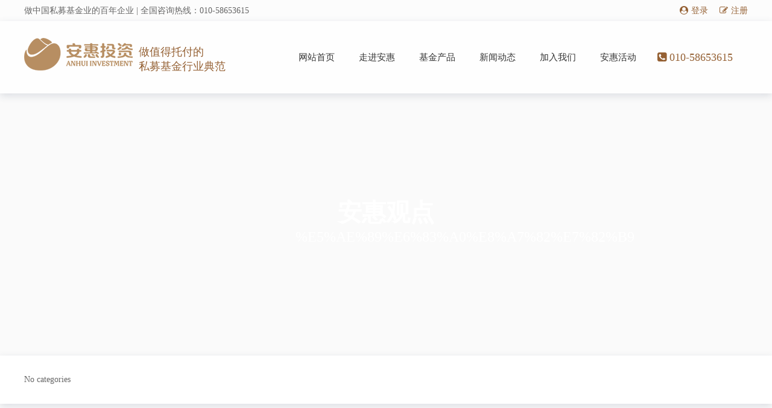

--- FILE ---
content_type: text/html; charset=UTF-8
request_url: https://www.anhuitouzi.com/3023.html
body_size: 15586
content:
<!DOCTYPE html>
<html lang="zh-CN">
<head> 
	<meta charset="utf-8">
	 <title>【安惠观点】指数天上飞，你的个股却大跌，为哪般？ | 官网</title>
	<meta name="keywords" content="安惠投资,投资,个股" />
	<meta name="description" content="而这种轮动的节奏性表现，需要投资者有较强的市场解读能力与个股辨识能力。其实对于投资者最合适的做法便是购买基金，利用机构的专业性来实现自身资产的保值增值。" />
	<link href="https://www.anhuitouzi.com/wp-content/uploads/2024/03/2024-03-299.png" rel="shortcut icon">
	<meta name='robots' content='noindex, nofollow' />
	<style>img:is([sizes="auto" i], [sizes^="auto," i]) { contain-intrinsic-size: 3000px 1500px }</style>
	<link rel='dns-prefetch' href='//cdnjs.cloudflare.com' />
<script type="text/javascript">
/* <![CDATA[ */
window._wpemojiSettings = {"baseUrl":"https:\/\/s.w.org\/images\/core\/emoji\/15.0.3\/72x72\/","ext":".png","svgUrl":"https:\/\/s.w.org\/images\/core\/emoji\/15.0.3\/svg\/","svgExt":".svg","source":{"concatemoji":"https:\/\/www.anhuitouzi.com\/wp-includes\/js\/wp-emoji-release.min.js"}};
/*! This file is auto-generated */
!function(i,n){var o,s,e;function c(e){try{var t={supportTests:e,timestamp:(new Date).valueOf()};sessionStorage.setItem(o,JSON.stringify(t))}catch(e){}}function p(e,t,n){e.clearRect(0,0,e.canvas.width,e.canvas.height),e.fillText(t,0,0);var t=new Uint32Array(e.getImageData(0,0,e.canvas.width,e.canvas.height).data),r=(e.clearRect(0,0,e.canvas.width,e.canvas.height),e.fillText(n,0,0),new Uint32Array(e.getImageData(0,0,e.canvas.width,e.canvas.height).data));return t.every(function(e,t){return e===r[t]})}function u(e,t,n){switch(t){case"flag":return n(e,"\ud83c\udff3\ufe0f\u200d\u26a7\ufe0f","\ud83c\udff3\ufe0f\u200b\u26a7\ufe0f")?!1:!n(e,"\ud83c\uddfa\ud83c\uddf3","\ud83c\uddfa\u200b\ud83c\uddf3")&&!n(e,"\ud83c\udff4\udb40\udc67\udb40\udc62\udb40\udc65\udb40\udc6e\udb40\udc67\udb40\udc7f","\ud83c\udff4\u200b\udb40\udc67\u200b\udb40\udc62\u200b\udb40\udc65\u200b\udb40\udc6e\u200b\udb40\udc67\u200b\udb40\udc7f");case"emoji":return!n(e,"\ud83d\udc26\u200d\u2b1b","\ud83d\udc26\u200b\u2b1b")}return!1}function f(e,t,n){var r="undefined"!=typeof WorkerGlobalScope&&self instanceof WorkerGlobalScope?new OffscreenCanvas(300,150):i.createElement("canvas"),a=r.getContext("2d",{willReadFrequently:!0}),o=(a.textBaseline="top",a.font="600 32px Arial",{});return e.forEach(function(e){o[e]=t(a,e,n)}),o}function t(e){var t=i.createElement("script");t.src=e,t.defer=!0,i.head.appendChild(t)}"undefined"!=typeof Promise&&(o="wpEmojiSettingsSupports",s=["flag","emoji"],n.supports={everything:!0,everythingExceptFlag:!0},e=new Promise(function(e){i.addEventListener("DOMContentLoaded",e,{once:!0})}),new Promise(function(t){var n=function(){try{var e=JSON.parse(sessionStorage.getItem(o));if("object"==typeof e&&"number"==typeof e.timestamp&&(new Date).valueOf()<e.timestamp+604800&&"object"==typeof e.supportTests)return e.supportTests}catch(e){}return null}();if(!n){if("undefined"!=typeof Worker&&"undefined"!=typeof OffscreenCanvas&&"undefined"!=typeof URL&&URL.createObjectURL&&"undefined"!=typeof Blob)try{var e="postMessage("+f.toString()+"("+[JSON.stringify(s),u.toString(),p.toString()].join(",")+"));",r=new Blob([e],{type:"text/javascript"}),a=new Worker(URL.createObjectURL(r),{name:"wpTestEmojiSupports"});return void(a.onmessage=function(e){c(n=e.data),a.terminate(),t(n)})}catch(e){}c(n=f(s,u,p))}t(n)}).then(function(e){for(var t in e)n.supports[t]=e[t],n.supports.everything=n.supports.everything&&n.supports[t],"flag"!==t&&(n.supports.everythingExceptFlag=n.supports.everythingExceptFlag&&n.supports[t]);n.supports.everythingExceptFlag=n.supports.everythingExceptFlag&&!n.supports.flag,n.DOMReady=!1,n.readyCallback=function(){n.DOMReady=!0}}).then(function(){return e}).then(function(){var e;n.supports.everything||(n.readyCallback(),(e=n.source||{}).concatemoji?t(e.concatemoji):e.wpemoji&&e.twemoji&&(t(e.twemoji),t(e.wpemoji)))}))}((window,document),window._wpemojiSettings);
/* ]]> */
</script>
<style id='wp-emoji-styles-inline-css' type='text/css'>

	img.wp-smiley, img.emoji {
		display: inline !important;
		border: none !important;
		box-shadow: none !important;
		height: 1em !important;
		width: 1em !important;
		margin: 0 0.07em !important;
		vertical-align: -0.1em !important;
		background: none !important;
		padding: 0 !important;
	}
</style>
<style id='classic-theme-styles-inline-css' type='text/css'>
/*! This file is auto-generated */
.wp-block-button__link{color:#fff;background-color:#32373c;border-radius:9999px;box-shadow:none;text-decoration:none;padding:calc(.667em + 2px) calc(1.333em + 2px);font-size:1.125em}.wp-block-file__button{background:#32373c;color:#fff;text-decoration:none}
</style>
<style id='global-styles-inline-css' type='text/css'>
:root{--wp--preset--aspect-ratio--square: 1;--wp--preset--aspect-ratio--4-3: 4/3;--wp--preset--aspect-ratio--3-4: 3/4;--wp--preset--aspect-ratio--3-2: 3/2;--wp--preset--aspect-ratio--2-3: 2/3;--wp--preset--aspect-ratio--16-9: 16/9;--wp--preset--aspect-ratio--9-16: 9/16;--wp--preset--color--black: #000000;--wp--preset--color--cyan-bluish-gray: #abb8c3;--wp--preset--color--white: #ffffff;--wp--preset--color--pale-pink: #f78da7;--wp--preset--color--vivid-red: #cf2e2e;--wp--preset--color--luminous-vivid-orange: #ff6900;--wp--preset--color--luminous-vivid-amber: #fcb900;--wp--preset--color--light-green-cyan: #7bdcb5;--wp--preset--color--vivid-green-cyan: #00d084;--wp--preset--color--pale-cyan-blue: #8ed1fc;--wp--preset--color--vivid-cyan-blue: #0693e3;--wp--preset--color--vivid-purple: #9b51e0;--wp--preset--gradient--vivid-cyan-blue-to-vivid-purple: linear-gradient(135deg,rgba(6,147,227,1) 0%,rgb(155,81,224) 100%);--wp--preset--gradient--light-green-cyan-to-vivid-green-cyan: linear-gradient(135deg,rgb(122,220,180) 0%,rgb(0,208,130) 100%);--wp--preset--gradient--luminous-vivid-amber-to-luminous-vivid-orange: linear-gradient(135deg,rgba(252,185,0,1) 0%,rgba(255,105,0,1) 100%);--wp--preset--gradient--luminous-vivid-orange-to-vivid-red: linear-gradient(135deg,rgba(255,105,0,1) 0%,rgb(207,46,46) 100%);--wp--preset--gradient--very-light-gray-to-cyan-bluish-gray: linear-gradient(135deg,rgb(238,238,238) 0%,rgb(169,184,195) 100%);--wp--preset--gradient--cool-to-warm-spectrum: linear-gradient(135deg,rgb(74,234,220) 0%,rgb(151,120,209) 20%,rgb(207,42,186) 40%,rgb(238,44,130) 60%,rgb(251,105,98) 80%,rgb(254,248,76) 100%);--wp--preset--gradient--blush-light-purple: linear-gradient(135deg,rgb(255,206,236) 0%,rgb(152,150,240) 100%);--wp--preset--gradient--blush-bordeaux: linear-gradient(135deg,rgb(254,205,165) 0%,rgb(254,45,45) 50%,rgb(107,0,62) 100%);--wp--preset--gradient--luminous-dusk: linear-gradient(135deg,rgb(255,203,112) 0%,rgb(199,81,192) 50%,rgb(65,88,208) 100%);--wp--preset--gradient--pale-ocean: linear-gradient(135deg,rgb(255,245,203) 0%,rgb(182,227,212) 50%,rgb(51,167,181) 100%);--wp--preset--gradient--electric-grass: linear-gradient(135deg,rgb(202,248,128) 0%,rgb(113,206,126) 100%);--wp--preset--gradient--midnight: linear-gradient(135deg,rgb(2,3,129) 0%,rgb(40,116,252) 100%);--wp--preset--font-size--small: 13px;--wp--preset--font-size--medium: 20px;--wp--preset--font-size--large: 36px;--wp--preset--font-size--x-large: 42px;--wp--preset--spacing--20: 0.44rem;--wp--preset--spacing--30: 0.67rem;--wp--preset--spacing--40: 1rem;--wp--preset--spacing--50: 1.5rem;--wp--preset--spacing--60: 2.25rem;--wp--preset--spacing--70: 3.38rem;--wp--preset--spacing--80: 5.06rem;--wp--preset--shadow--natural: 6px 6px 9px rgba(0, 0, 0, 0.2);--wp--preset--shadow--deep: 12px 12px 50px rgba(0, 0, 0, 0.4);--wp--preset--shadow--sharp: 6px 6px 0px rgba(0, 0, 0, 0.2);--wp--preset--shadow--outlined: 6px 6px 0px -3px rgba(255, 255, 255, 1), 6px 6px rgba(0, 0, 0, 1);--wp--preset--shadow--crisp: 6px 6px 0px rgba(0, 0, 0, 1);}:where(.is-layout-flex){gap: 0.5em;}:where(.is-layout-grid){gap: 0.5em;}body .is-layout-flex{display: flex;}.is-layout-flex{flex-wrap: wrap;align-items: center;}.is-layout-flex > :is(*, div){margin: 0;}body .is-layout-grid{display: grid;}.is-layout-grid > :is(*, div){margin: 0;}:where(.wp-block-columns.is-layout-flex){gap: 2em;}:where(.wp-block-columns.is-layout-grid){gap: 2em;}:where(.wp-block-post-template.is-layout-flex){gap: 1.25em;}:where(.wp-block-post-template.is-layout-grid){gap: 1.25em;}.has-black-color{color: var(--wp--preset--color--black) !important;}.has-cyan-bluish-gray-color{color: var(--wp--preset--color--cyan-bluish-gray) !important;}.has-white-color{color: var(--wp--preset--color--white) !important;}.has-pale-pink-color{color: var(--wp--preset--color--pale-pink) !important;}.has-vivid-red-color{color: var(--wp--preset--color--vivid-red) !important;}.has-luminous-vivid-orange-color{color: var(--wp--preset--color--luminous-vivid-orange) !important;}.has-luminous-vivid-amber-color{color: var(--wp--preset--color--luminous-vivid-amber) !important;}.has-light-green-cyan-color{color: var(--wp--preset--color--light-green-cyan) !important;}.has-vivid-green-cyan-color{color: var(--wp--preset--color--vivid-green-cyan) !important;}.has-pale-cyan-blue-color{color: var(--wp--preset--color--pale-cyan-blue) !important;}.has-vivid-cyan-blue-color{color: var(--wp--preset--color--vivid-cyan-blue) !important;}.has-vivid-purple-color{color: var(--wp--preset--color--vivid-purple) !important;}.has-black-background-color{background-color: var(--wp--preset--color--black) !important;}.has-cyan-bluish-gray-background-color{background-color: var(--wp--preset--color--cyan-bluish-gray) !important;}.has-white-background-color{background-color: var(--wp--preset--color--white) !important;}.has-pale-pink-background-color{background-color: var(--wp--preset--color--pale-pink) !important;}.has-vivid-red-background-color{background-color: var(--wp--preset--color--vivid-red) !important;}.has-luminous-vivid-orange-background-color{background-color: var(--wp--preset--color--luminous-vivid-orange) !important;}.has-luminous-vivid-amber-background-color{background-color: var(--wp--preset--color--luminous-vivid-amber) !important;}.has-light-green-cyan-background-color{background-color: var(--wp--preset--color--light-green-cyan) !important;}.has-vivid-green-cyan-background-color{background-color: var(--wp--preset--color--vivid-green-cyan) !important;}.has-pale-cyan-blue-background-color{background-color: var(--wp--preset--color--pale-cyan-blue) !important;}.has-vivid-cyan-blue-background-color{background-color: var(--wp--preset--color--vivid-cyan-blue) !important;}.has-vivid-purple-background-color{background-color: var(--wp--preset--color--vivid-purple) !important;}.has-black-border-color{border-color: var(--wp--preset--color--black) !important;}.has-cyan-bluish-gray-border-color{border-color: var(--wp--preset--color--cyan-bluish-gray) !important;}.has-white-border-color{border-color: var(--wp--preset--color--white) !important;}.has-pale-pink-border-color{border-color: var(--wp--preset--color--pale-pink) !important;}.has-vivid-red-border-color{border-color: var(--wp--preset--color--vivid-red) !important;}.has-luminous-vivid-orange-border-color{border-color: var(--wp--preset--color--luminous-vivid-orange) !important;}.has-luminous-vivid-amber-border-color{border-color: var(--wp--preset--color--luminous-vivid-amber) !important;}.has-light-green-cyan-border-color{border-color: var(--wp--preset--color--light-green-cyan) !important;}.has-vivid-green-cyan-border-color{border-color: var(--wp--preset--color--vivid-green-cyan) !important;}.has-pale-cyan-blue-border-color{border-color: var(--wp--preset--color--pale-cyan-blue) !important;}.has-vivid-cyan-blue-border-color{border-color: var(--wp--preset--color--vivid-cyan-blue) !important;}.has-vivid-purple-border-color{border-color: var(--wp--preset--color--vivid-purple) !important;}.has-vivid-cyan-blue-to-vivid-purple-gradient-background{background: var(--wp--preset--gradient--vivid-cyan-blue-to-vivid-purple) !important;}.has-light-green-cyan-to-vivid-green-cyan-gradient-background{background: var(--wp--preset--gradient--light-green-cyan-to-vivid-green-cyan) !important;}.has-luminous-vivid-amber-to-luminous-vivid-orange-gradient-background{background: var(--wp--preset--gradient--luminous-vivid-amber-to-luminous-vivid-orange) !important;}.has-luminous-vivid-orange-to-vivid-red-gradient-background{background: var(--wp--preset--gradient--luminous-vivid-orange-to-vivid-red) !important;}.has-very-light-gray-to-cyan-bluish-gray-gradient-background{background: var(--wp--preset--gradient--very-light-gray-to-cyan-bluish-gray) !important;}.has-cool-to-warm-spectrum-gradient-background{background: var(--wp--preset--gradient--cool-to-warm-spectrum) !important;}.has-blush-light-purple-gradient-background{background: var(--wp--preset--gradient--blush-light-purple) !important;}.has-blush-bordeaux-gradient-background{background: var(--wp--preset--gradient--blush-bordeaux) !important;}.has-luminous-dusk-gradient-background{background: var(--wp--preset--gradient--luminous-dusk) !important;}.has-pale-ocean-gradient-background{background: var(--wp--preset--gradient--pale-ocean) !important;}.has-electric-grass-gradient-background{background: var(--wp--preset--gradient--electric-grass) !important;}.has-midnight-gradient-background{background: var(--wp--preset--gradient--midnight) !important;}.has-small-font-size{font-size: var(--wp--preset--font-size--small) !important;}.has-medium-font-size{font-size: var(--wp--preset--font-size--medium) !important;}.has-large-font-size{font-size: var(--wp--preset--font-size--large) !important;}.has-x-large-font-size{font-size: var(--wp--preset--font-size--x-large) !important;}
:where(.wp-block-post-template.is-layout-flex){gap: 1.25em;}:where(.wp-block-post-template.is-layout-grid){gap: 1.25em;}
:where(.wp-block-columns.is-layout-flex){gap: 2em;}:where(.wp-block-columns.is-layout-grid){gap: 2em;}
:root :where(.wp-block-pullquote){font-size: 1.5em;line-height: 1.6;}
</style>
<link rel='stylesheet' id='cpsh-shortcodes-css' href='https://www.anhuitouzi.com/wp-content/plugins/column-shortcodes//assets/css/shortcodes.css?ver=1.0.1' type='text/css' media='all' />
<link rel='stylesheet' id='font-awesome-four-css' href='https://www.anhuitouzi.com/wp-content/plugins/font-awesome-4-menus/css/font-awesome.min.css?ver=4.7.0' type='text/css' media='all' />
<link rel='stylesheet' id='ppress-frontend-css' href='https://www.anhuitouzi.com/wp-content/plugins/wp-user-avatar/assets/css/frontend.min.css?ver=4.15.22' type='text/css' media='all' />
<link rel='stylesheet' id='ppress-flatpickr-css' href='https://www.anhuitouzi.com/wp-content/plugins/wp-user-avatar/assets/flatpickr/flatpickr.min.css?ver=4.15.22' type='text/css' media='all' />
<link rel='stylesheet' id='ppress-select2-css' href='https://www.anhuitouzi.com/wp-content/plugins/wp-user-avatar/assets/select2/select2.min.css' type='text/css' media='all' />
<link rel='stylesheet' id='wpuf-css-css' href='https://www.anhuitouzi.com/wp-content/plugins/wp-user-frontend-pro/assets/css/frontend-forms.css' type='text/css' media='all' />
<link rel='stylesheet' id='jquery-ui-css' href='https://www.anhuitouzi.com/wp-content/plugins/wp-user-frontend-pro/assets/css/jquery-ui-1.9.1.custom.css' type='text/css' media='all' />
<link rel='stylesheet' id='wsocial-css' href='https://www.anhuitouzi.com/wp-content/plugins/wechat-social-login/assets/css/social.css?ver=1.2.5' type='text/css' media='all' />
<script type="text/javascript" src="https://www.anhuitouzi.com/wp-includes/js/jquery/jquery.min.js?ver=3.7.1" id="jquery-core-js"></script>
<script type="text/javascript" src="https://www.anhuitouzi.com/wp-includes/js/jquery/jquery-migrate.min.js?ver=3.4.1" id="jquery-migrate-js"></script>
<script type="text/javascript" src="https://www.anhuitouzi.com/wp-content/plugins/wp-user-avatar/assets/flatpickr/flatpickr.min.js?ver=4.15.22" id="ppress-flatpickr-js"></script>
<script type="text/javascript" src="https://www.anhuitouzi.com/wp-content/plugins/wp-user-avatar/assets/select2/select2.min.js?ver=4.15.22" id="ppress-select2-js"></script>
<script type="text/javascript" id="wpuf-form-js-extra">
/* <![CDATA[ */
var wpuf_frontend = {"ajaxurl":"https:\/\/www.anhuitouzi.com\/wp-admin\/admin-ajax.php","error_message":"\u8bf7\u4fee\u6b63\u9519\u8bef\u4ee5\u7ee7\u7eed\u8fdb\u884c","nonce":"89b7b1a28f"};
/* ]]> */
</script>
<script type="text/javascript" src="https://www.anhuitouzi.com/wp-content/plugins/wp-user-frontend-pro/assets/js/frontend-form.js" id="wpuf-form-js"></script>
<script type="text/javascript" src="https://www.anhuitouzi.com/wp-includes/js/jquery/ui/core.min.js?ver=1.13.3" id="jquery-ui-core-js"></script>
<script type="text/javascript" src="https://www.anhuitouzi.com/wp-includes/js/jquery/ui/datepicker.min.js?ver=1.13.3" id="jquery-ui-datepicker-js"></script>
<script type="text/javascript" id="jquery-ui-datepicker-js-after">
/* <![CDATA[ */
jQuery(function(jQuery){jQuery.datepicker.setDefaults({"closeText":"Close","currentText":"Today","monthNames":["1 \u6708","2 \u6708","3 \u6708","4 \u6708","5 \u6708","6 \u6708","7 \u6708","8 \u6708","9 \u6708","10 \u6708","11 \u6708","12 \u6708"],"monthNamesShort":["1 \u6708","2 \u6708","3 \u6708","4 \u6708","5 \u6708","6 \u6708","7 \u6708","8 \u6708","9 \u6708","10 \u6708","11 \u6708","12 \u6708"],"nextText":"Next","prevText":"Previous","dayNames":["\u661f\u671f\u65e5","\u661f\u671f\u4e00","\u661f\u671f\u4e8c","\u661f\u671f\u4e09","\u661f\u671f\u56db","\u661f\u671f\u4e94","\u661f\u671f\u516d"],"dayNamesShort":["\u5468\u65e5","\u5468\u4e00","\u5468\u4e8c","\u5468\u4e09","\u5468\u56db","\u5468\u4e94","\u5468\u516d"],"dayNamesMin":["\u65e5","\u4e00","\u4e8c","\u4e09","\u56db","\u4e94","\u516d"],"dateFormat":"yy\u5e74mm\u6708d\u65e5","firstDay":1,"isRTL":false});});
/* ]]> */
</script>
<script type="text/javascript" src="https://www.anhuitouzi.com/wp-includes/js/dist/dom-ready.min.js?ver=f77871ff7694fffea381" id="wp-dom-ready-js"></script>
<script type="text/javascript" src="https://www.anhuitouzi.com/wp-includes/js/dist/hooks.min.js?ver=4d63a3d491d11ffd8ac6" id="wp-hooks-js"></script>
<script type="text/javascript" src="https://www.anhuitouzi.com/wp-includes/js/dist/i18n.min.js?ver=5e580eb46a90c2b997e6" id="wp-i18n-js"></script>
<script type="text/javascript" id="wp-i18n-js-after">
/* <![CDATA[ */
wp.i18n.setLocaleData( { 'text direction\u0004ltr': [ 'ltr' ] } );
wp.i18n.setLocaleData( { 'text direction\u0004ltr': [ 'ltr' ] } );
/* ]]> */
</script>
<script type="text/javascript" src="https://www.anhuitouzi.com/wp-includes/js/dist/a11y.min.js?ver=3156534cc54473497e14" id="wp-a11y-js"></script>
<script type="text/javascript" src="https://www.anhuitouzi.com/wp-includes/js/clipboard.min.js?ver=2.0.11" id="clipboard-js"></script>
<script type="text/javascript" src="https://www.anhuitouzi.com/wp-includes/js/plupload/moxie.min.js?ver=1.3.5" id="moxiejs-js"></script>
<script type="text/javascript" src="https://www.anhuitouzi.com/wp-includes/js/plupload/plupload.min.js?ver=2.1.9" id="plupload-js"></script>
<script type="text/javascript" src="https://www.anhuitouzi.com/wp-includes/js/underscore.min.js?ver=1.13.7" id="underscore-js"></script>
<script type="text/javascript" id="plupload-handlers-js-extra">
/* <![CDATA[ */
var pluploadL10n = {"queue_limit_exceeded":"\u60a8\u5411\u961f\u5217\u4e2d\u6dfb\u52a0\u7684\u6587\u4ef6\u8fc7\u591a\u3002","file_exceeds_size_limit":"%s \u8d85\u8fc7\u4e86\u7ad9\u70b9\u7684\u6700\u5927\u4e0a\u4f20\u9650\u5236\u3002","zero_byte_file":"\u6587\u4ef6\u4e3a\u7a7a\uff0c\u8bf7\u9009\u62e9\u5176\u4ed6\u6587\u4ef6\u3002","invalid_filetype":"\u62b1\u6b49\uff0c\u60a8\u65e0\u6743\u4e0a\u4f20\u6b64\u6587\u4ef6\u7c7b\u578b\u3002","not_an_image":"\u8be5\u6587\u4ef6\u4e0d\u662f\u56fe\u7247\uff0c\u8bf7\u9009\u62e9\u5176\u4ed6\u6587\u4ef6\u3002","image_memory_exceeded":"\u8fbe\u5230\u5185\u5b58\u9650\u5236\uff0c\u8bf7\u4f7f\u7528\u5c0f\u4e00\u4e9b\u7684\u6587\u4ef6\u3002","image_dimensions_exceeded":"\u8be5\u6587\u4ef6\u8d85\u8fc7\u4e86\u6700\u5927\u5927\u5c0f\uff0c\u8bf7\u9009\u62e9\u5176\u4ed6\u6587\u4ef6\u3002","default_error":"\u4e0a\u4f20\u65f6\u53d1\u751f\u4e86\u9519\u8bef\u3002\u8bf7\u7a0d\u540e\u518d\u8bd5\u3002","missing_upload_url":"\u914d\u7f6e\u6709\u8bef\u3002\u8bf7\u8054\u7cfb\u60a8\u7684\u670d\u52a1\u5668\u7ba1\u7406\u5458\u3002","upload_limit_exceeded":"\u60a8\u53ea\u80fd\u4e0a\u4f20\u4e00\u4e2a\u6587\u4ef6\u3002","http_error":"\u4ece\u670d\u52a1\u5668\u6536\u5230\u9884\u6599\u4e4b\u5916\u7684\u54cd\u5e94\u3002\u6b64\u6587\u4ef6\u53ef\u80fd\u5df2\u88ab\u6210\u529f\u4e0a\u4f20\u3002\u8bf7\u68c0\u67e5\u5a92\u4f53\u5e93\u6216\u5237\u65b0\u672c\u9875\u3002","http_error_image":"\u670d\u52a1\u5668\u65e0\u6cd5\u5904\u7406\u56fe\u7247\u3002\u5982\u679c\u670d\u52a1\u5668\u7e41\u5fd9\u6216\u6ca1\u6709\u8db3\u591f\u7684\u8d44\u6e90\u6765\u5b8c\u6210\u4efb\u52a1\uff0c\u5c31\u4f1a\u53d1\u751f\u8fd9\u79cd\u60c5\u51b5\u3002\u4e0a\u4f20\u8f83\u5c0f\u7684\u56fe\u7247\u53ef\u80fd\u4f1a\u6709\u6240\u5e2e\u52a9\u3002\u5efa\u8bae\u7684\u6700\u5927\u5c3a\u5bf8\u4e3a 2560 \u50cf\u7d20\u3002","upload_failed":"\u4e0a\u4f20\u5931\u8d25\u3002","big_upload_failed":"\u8bf7\u5c1d\u8bd5\u4f7f\u7528 %1$s \u6807\u51c6\u7684\u6d4f\u89c8\u5668\u4e0a\u4f20\u5de5\u5177 %2$s \u6765\u4e0a\u4f20\u8fd9\u4e2a\u6587\u4ef6\u3002","big_upload_queued":"%s \u8d85\u51fa\u4e86\u60a8\u6d4f\u89c8\u5668\u5bf9\u9ad8\u7ea7\u591a\u6587\u4ef6\u4e0a\u4f20\u5de5\u5177\u6240\u505a\u7684\u5927\u5c0f\u9650\u5236\u3002","io_error":"IO \u9519\u8bef\u3002","security_error":"\u5b89\u5168\u9519\u8bef\u3002","file_cancelled":"\u6587\u4ef6\u5df2\u53d6\u6d88\u3002","upload_stopped":"\u4e0a\u4f20\u505c\u6b62\u3002","dismiss":"\u4e0d\u518d\u663e\u793a","crunching":"\u5904\u7406\u4e2d\u2026","deleted":"\u79fb\u52a8\u81f3\u56de\u6536\u7ad9\u3002","error_uploading":"\u300c%s\u300d\u4e0a\u4f20\u5931\u8d25\u3002","unsupported_image":"\u6b64\u56fe\u7247\u65e0\u6cd5\u5728\u7f51\u9875\u6d4f\u89c8\u5668\u4e2d\u663e\u793a\u3002 \u4e3a\u4e86\u8fbe\u5230\u6700\u4f73\u6548\u679c\uff0c\u8bf7\u5728\u4e0a\u4f20\u524d\u5c06\u5176\u8f6c\u6362\u4e3a JPEG \u683c\u5f0f\u3002","noneditable_image":"Web \u670d\u52a1\u5668\u65e0\u6cd5\u5904\u7406\u8be5\u56fe\u7247\uff0c\u8bf7\u5728\u4e0a\u4f20\u524d\u5c06\u5176\u8f6c\u6362\u4e3a JPEG \u6216 PNG \u683c\u5f0f\u3002","file_url_copied":"\u6587\u4ef6 URL \u5df2\u590d\u5236\u81f3\u526a\u8d34\u677f"};
/* ]]> */
</script>
<script type="text/javascript" src="https://www.anhuitouzi.com/wp-includes/js/plupload/handlers.min.js" id="plupload-handlers-js"></script>
<script type="text/javascript" src="https://www.anhuitouzi.com/wp-content/plugins/wp-user-frontend-pro/assets/js/jquery-ui-timepicker-addon.js" id="jquery-ui-timepicker-js"></script>
<script type="text/javascript" id="wpuf-upload-js-extra">
/* <![CDATA[ */
var wpuf_frontend_upload = {"confirmMsg":"Are you sure?","nonce":"89b7b1a28f","ajaxurl":"https:\/\/www.anhuitouzi.com\/wp-admin\/admin-ajax.php","plupload":{"url":"https:\/\/www.anhuitouzi.com\/wp-admin\/admin-ajax.php?nonce=e23d7192ea","flash_swf_url":"https:\/\/www.anhuitouzi.com\/wp-includes\/js\/plupload\/plupload.flash.swf","filters":[{"title":"Allowed Files","extensions":"*"}],"multipart":true,"urlstream_upload":true}};
/* ]]> */
</script>
<script type="text/javascript" src="https://www.anhuitouzi.com/wp-content/plugins/wp-user-frontend-pro/assets/js/upload.js" id="wpuf-upload-js"></script>
<meta name='description' content='新年开局，市场成交量持续保持在万亿规模之上，指数单边上涨，春季躁动行情如期上演。 那么本轮行情又是如何主导呢？ [&hellip;]' />
<style type="text/css">.recentcomments a{display:inline !important;padding:0 !important;margin:0 !important;}</style>	<link href="https://www.anhuitouzi.com/wp-content/themes/anhuitouzi/style.css" rel="stylesheet">
	<link rel="stylesheet" href="https://www.anhuitouzi.com/wp-content/themes/anhuitouzi/css/animate.min.css"> 
	<script src="https://www.anhuitouzi.com/wp-content/themes/anhuitouzi/js/jquery.min.js"></script>
	<script src="https://www.anhuitouzi.com/wp-content/themes/anhuitouzi/js/jquery.SuperSlide.2.1.1.js"></script>		
	<!-- HTML5 shim and Respond.js for IE8 support of HTML5 elements and media queries -->
	<!-- WARNING: Respond.js doesn't work if you view the page via file:// -->
	<!--[if lt IE 9]>
	  <script src="https://cdn.bootcss.com/html5shiv/3.7.3/html5shiv.min.js"></script>
	  <script src="https://cdn.bootcss.com/respond.js/1.4.2/respond.min.js"></script>
	<![endif]-->  
	 	
</head>
<body style="background: #fafafa;">
    <!--网站头部开始-->
    <div class="header">
        <div class="header-top">
            <div class="conbox">
	            <div class="topwellcome fl">
	                做中国私募基金业的百年企业 | 全国咨询热线：010-58653615	            </div>
	            	            <div class="toplogin fr">
	                <a href="https://www.anhuitouzi.com/login" title="登录"><i class="fa fa-user-circle" aria-hidden="true"></i>登录</a>
	                <a href="https://www.anhuitouzi.com/register" title="注册"><i class="fa fa-pencil-square-o" aria-hidden="true"></i>注册</a>
	            </div>
	            	            <div class="clearfix"></div>
            </div>
        </div>
        <div class="header-bottom">
            <div class="conbox">
                    <div class="logo fl wow fadeInLeft">
                    	<a href="https://www.anhuitouzi.com" title="私募证券基金投资管理-专注深耕医药医疗产业赛道-北京安惠投资管理有限公司">
                    	    <img class="fl" src="https://www.anhuitouzi.com/wp-content/uploads/2024/03/2024-03-2931.png" alt="私募证券基金投资管理-专注深耕医药医疗产业赛道-北京安惠投资管理有限公司">
                    	    <span class="fl fbt">做值得托付的</br>私募基金行业典范</span>
                    	    <div class="clearfix"></div>
                    	</a>
                    </div>
                    <div class="wow fadeInRight">
	                    <div class="toptell fr">
	                        <i class="fa fa-phone-square" aria-hidden="true"></i>
	                        010-58653615	                    </div>
	                    <div class="mainmenu fr">
	                        <div class="menu-pc%e5%af%bc%e8%88%aa%e8%8f%9c%e5%8d%95-container"><ul id="menu-pc%e5%af%bc%e8%88%aa%e8%8f%9c%e5%8d%95" class="menu"><li id="menu-item-29" class="menu-item menu-item-type-custom menu-item-object-custom menu-item-home menu-item-29"><a href="https://www.anhuitouzi.com/">网站首页</a></li>
<li id="menu-item-438" class="menu-item menu-item-type-custom menu-item-object-custom menu-item-has-children menu-item-438"><a>走进安惠</a>
<ul class="sub-menu">
	<li id="menu-item-43" class="menu-item menu-item-type-post_type menu-item-object-page menu-item-43"><a href="https://www.anhuitouzi.com/about/about-us/">关于我们</a></li>
	<li id="menu-item-42" class="menu-item menu-item-type-post_type menu-item-object-page menu-item-42"><a href="https://www.anhuitouzi.com/about/teams/">团队介绍</a></li>
	<li id="menu-item-41" class="menu-item menu-item-type-post_type menu-item-object-page menu-item-41"><a href="https://www.anhuitouzi.com/about/organization/">组织架构</a></li>
	<li id="menu-item-36" class="menu-item menu-item-type-post_type menu-item-object-page menu-item-36"><a href="https://www.anhuitouzi.com/about/job/">招贤纳士</a></li>
	<li id="menu-item-35" class="menu-item menu-item-type-post_type menu-item-object-page menu-item-35"><a href="https://www.anhuitouzi.com/about/contact-us/">联系我们</a></li>
</ul>
</li>
<li id="menu-item-1875" class="menu-item menu-item-type-taxonomy menu-item-object-category menu-item-1875"><a href="https://www.anhuitouzi.com/products/">基金产品</a></li>
<li id="menu-item-33" class="menu-item menu-item-type-taxonomy menu-item-object-category menu-item-has-children menu-item-33"><a href="https://www.anhuitouzi.com/news/">新闻动态</a>
<ul class="sub-menu">
	<li id="menu-item-558" class="menu-item menu-item-type-taxonomy menu-item-object-category menu-item-558"><a href="https://www.anhuitouzi.com/news/notice/">安惠公告</a></li>
	<li id="menu-item-556" class="menu-item menu-item-type-taxonomy menu-item-object-category menu-item-556"><a href="https://www.anhuitouzi.com/news/investment-strategy/">安惠策略</a></li>
	<li id="menu-item-555" class="menu-item menu-item-type-taxonomy menu-item-object-category menu-item-555"><a href="https://www.anhuitouzi.com/news/industry-news/">行业新闻</a></li>
	<li id="menu-item-4658" class="menu-item menu-item-type-taxonomy menu-item-object-category menu-item-4658"><a href="https://www.anhuitouzi.com/news/public-welfare-fund/">公益基金</a></li>
	<li id="menu-item-4664" class="menu-item menu-item-type-taxonomy menu-item-object-category menu-item-4664"><a href="https://www.anhuitouzi.com/news/%e8%a1%8c%e4%b8%9a%e7%a0%94%e7%a9%b6/">行业研究</a></li>
	<li id="menu-item-4661" class="menu-item menu-item-type-taxonomy menu-item-object-category menu-item-4661"><a href="https://www.anhuitouzi.com/news/%e5%ae%89%e6%83%a0%e8%a7%82%e5%af%9f/">安惠观察</a></li>
	<li id="menu-item-4663" class="menu-item menu-item-type-taxonomy menu-item-object-category menu-item-4663"><a href="https://www.anhuitouzi.com/news/anhui-news/">公司动态</a></li>
	<li id="menu-item-559" class="menu-item menu-item-type-taxonomy menu-item-object-category menu-item-559"><a href="https://www.anhuitouzi.com/news/home-run-ecology/">家办生态</a></li>
</ul>
</li>
<li id="menu-item-31" class="menu-item menu-item-type-post_type menu-item-object-page menu-item-31"><a href="https://www.anhuitouzi.com/about/job/">加入我们</a></li>
<li id="menu-item-34" class="menu-item menu-item-type-taxonomy menu-item-object-category menu-item-34"><a href="https://www.anhuitouzi.com/activity/">安惠活动</a></li>
</ul></div>	                    </div>
	                    <div class="clearfix"></div>
                    </div>
                </div>
            </div>
        </div>
    </div>
    <!--网站头部结束-->
    

    


    
     <div class="banner">       
	<div id="slideBox" class="slideBox">
		<div class="bd">
			<ul>
								<li style="background: url() no-repeat top center;"></li>
			</ul>
		</div>
	</div>
	<div class="nytitle wow fadeInUp">
	    <h1 class="pagename">
	        安惠观点	        <span>
	            %e5%ae%89%e6%83%a0%e8%a7%82%e7%82%b9		    </span>
	    </h1>
	    
	</div>
</div>
<!--网站幻灯结束-->
<!--页面二级菜单开始-->
<div class="pagemenu">
    <div class="conbox">
        <ul class="ymtitle">
        <li class="cat-item-none">No categories</li>  
        </ul> 
        <div class="clearfix"></div>
    </div>
</div>
<!--页面二级菜单结束-->
<!--页面主体开始-->
<div class="conbox">
    <div class="pagebox">
        <div class="pagetitle">
            <h2 class="fl cattitleinpage">安惠观点</h2>
            <div class="bread fr">
                <i class="fa fa-home" aria-hidden="true"></i>
				<div itemscope itemtype="http://schema.org/WebPage" class="breadcrumbs"> <a itemprop="breadcrumb" href="https://www.anhuitouzi.com"><i class="iconfont icon-shouye-shouye"></i>首页</a> > <a itemprop="breadcrumb" href="https://www.anhuitouzi.com/%e5%ae%89%e6%83%a0%e8%a7%82%e7%82%b9/">安惠观点</a> > <span class="active">【安惠观点】指数天上飞，你的个股却大跌，为哪般？</span></div>			</div>
			<div class="clearfix"></div>
        </div>
        <div class="pagelist">
            <div class="sidebar fr">
                <div class="sidebarpart wow fadeInRight">
	                <div class="sidebartitle">
	                    <span>热门新闻</span>
	                </div>
	                <div class="hotnews">
	                									
				        <div class="topnews">
				            <a href="https://www.anhuitouzi.com/5120.html" title="活动 | 安惠投资聚焦海外市场  探讨日本投资新机遇">
	                            <img width="420" height="255" src="https://www.anhuitouzi.com/wp-content/uploads/2024/10/86f6ed43e8007aef9706e4445aef7643-420x255.jpeg" class="attachment-topnews-thumb size-topnews-thumb wp-post-image" alt="" 0="" decoding="async" loading="lazy" />	                            <h3>活动 | 安惠投资聚焦海外市场 &hellip;</h3>
		                	</a>
				        </div>
												<ul>
														
					        <li>
					        	<div class="hotnewsleft fl">
					        	    <a href="https://www.anhuitouzi.com/5119.html" title="观点 |  美联储降息利好创新药">
			                            <img width="150" height="105" src="https://www.anhuitouzi.com/wp-content/uploads/2024/09/35ed2dd4f6fe334b470d72ab979a3ddd-150x105.jpeg" class="attachment-hotnews-thumb size-hotnews-thumb wp-post-image" alt="" 0="" decoding="async" loading="lazy" srcset="https://www.anhuitouzi.com/wp-content/uploads/2024/09/35ed2dd4f6fe334b470d72ab979a3ddd-150x105.jpeg 150w, https://www.anhuitouzi.com/wp-content/uploads/2024/09/35ed2dd4f6fe334b470d72ab979a3ddd-600x420.jpeg 600w" sizes="auto, (max-width: 150px) 100vw, 150px" />				                	</a> 
					        	</div>
					        	<div class="hotnewsright fr">
					        	    <a href="https://www.anhuitouzi.com/5119.html" title="观点 |  美联储降息利好创新药">
			                            <h3>观点 | 美联储降息利好创新药</h3>
				                	</a>
				                	<div class="hotnewstime">
				                		2024-09-23				                	</div>
					        	</div>
					        	<div class="clearfix"></div>
					        </li>
														
					        <li>
					        	<div class="hotnewsleft fl">
					        	    <a href="https://www.anhuitouzi.com/5110.html" title="观点 | 强者恒强，医药医疗行业上市公司半年报出炉！">
			                            <img width="150" height="105" src="https://www.anhuitouzi.com/wp-content/uploads/2024/09/a0e5f42cc38bba4a5858852c000c7595-150x105.jpeg" class="attachment-hotnews-thumb size-hotnews-thumb wp-post-image" alt="" 0="" decoding="async" loading="lazy" srcset="https://www.anhuitouzi.com/wp-content/uploads/2024/09/a0e5f42cc38bba4a5858852c000c7595-150x105.jpeg 150w, https://www.anhuitouzi.com/wp-content/uploads/2024/09/a0e5f42cc38bba4a5858852c000c7595-600x420.jpeg 600w" sizes="auto, (max-width: 150px) 100vw, 150px" />				                	</a> 
					        	</div>
					        	<div class="hotnewsright fr">
					        	    <a href="https://www.anhuitouzi.com/5110.html" title="观点 | 强者恒强，医药医疗行业上市公司半年报出炉！">
			                            <h3>观点 | 强者恒强，医药医疗行业&hellip;</h3>
				                	</a>
				                	<div class="hotnewstime">
				                		2024-09-10				                	</div>
					        	</div>
					        	<div class="clearfix"></div>
					        </li>
														
					        <li>
					        	<div class="hotnewsleft fl">
					        	    <a href="https://www.anhuitouzi.com/5105.html" title="抄底日本上车的机会来了？">
			                            <img width="150" height="105" src="https://www.anhuitouzi.com/wp-content/uploads/2024/09/7ec867c88c9fb3140c08258ef883e101-150x105.jpeg" class="attachment-hotnews-thumb size-hotnews-thumb wp-post-image" alt="" 0="" decoding="async" loading="lazy" srcset="https://www.anhuitouzi.com/wp-content/uploads/2024/09/7ec867c88c9fb3140c08258ef883e101-150x105.jpeg 150w, https://www.anhuitouzi.com/wp-content/uploads/2024/09/7ec867c88c9fb3140c08258ef883e101-600x420.jpeg 600w" sizes="auto, (max-width: 150px) 100vw, 150px" />				                	</a> 
					        	</div>
					        	<div class="hotnewsright fr">
					        	    <a href="https://www.anhuitouzi.com/5105.html" title="抄底日本上车的机会来了？">
			                            <h3>抄底日本上车的机会来了？</h3>
				                	</a>
				                	<div class="hotnewstime">
				                		2024-09-02				                	</div>
					        	</div>
					        	<div class="clearfix"></div>
					        </li>
														
					        <li>
					        	<div class="hotnewsleft fl">
					        	    <a href="https://www.anhuitouzi.com/5099.html" title="创新药强势回归，业绩拐点已现！">
			                            <img width="150" height="105" src="https://www.anhuitouzi.com/wp-content/uploads/2024/09/49192481cd20c521d97dd7c99319a976-150x105.jpeg" class="attachment-hotnews-thumb size-hotnews-thumb wp-post-image" alt="" 0="" decoding="async" loading="lazy" srcset="https://www.anhuitouzi.com/wp-content/uploads/2024/09/49192481cd20c521d97dd7c99319a976-150x105.jpeg 150w, https://www.anhuitouzi.com/wp-content/uploads/2024/09/49192481cd20c521d97dd7c99319a976-600x420.jpeg 600w" sizes="auto, (max-width: 150px) 100vw, 150px" />				                	</a> 
					        	</div>
					        	<div class="hotnewsright fr">
					        	    <a href="https://www.anhuitouzi.com/5099.html" title="创新药强势回归，业绩拐点已现！">
			                            <h3>创新药强势回归，业绩拐点已现！</h3>
				                	</a>
				                	<div class="hotnewstime">
				                		2024-09-02				                	</div>
					        	</div>
					        	<div class="clearfix"></div>
					        </li>
														
					        <li>
					        	<div class="hotnewsleft fl">
					        	    <a href="https://www.anhuitouzi.com/5091.html" title="活动 | 安惠投资交流私享会圆满落幕，探寻日本股市“藏金点”">
			                            <img width="150" height="105" src="https://www.anhuitouzi.com/wp-content/uploads/2024/09/f8268e3b0884d840566c0f9940555d04-150x105.jpeg" class="attachment-hotnews-thumb size-hotnews-thumb wp-post-image" alt="" 0="" decoding="async" loading="lazy" srcset="https://www.anhuitouzi.com/wp-content/uploads/2024/09/f8268e3b0884d840566c0f9940555d04-150x105.jpeg 150w, https://www.anhuitouzi.com/wp-content/uploads/2024/09/f8268e3b0884d840566c0f9940555d04-600x420.jpeg 600w" sizes="auto, (max-width: 150px) 100vw, 150px" />				                	</a> 
					        	</div>
					        	<div class="hotnewsright fr">
					        	    <a href="https://www.anhuitouzi.com/5091.html" title="活动 | 安惠投资交流私享会圆满落幕，探寻日本股市“藏金点”">
			                            <h3>活动 | 安惠投资交流私享会圆满&hellip;</h3>
				                	</a>
				                	<div class="hotnewstime">
				                		2024-09-02				                	</div>
					        	</div>
					        	<div class="clearfix"></div>
					        </li>
													</ul>
	                </div>
                </div>
                <div class="sidebarpart wow fadeInUp" style="margin-top: 30px;">
	                <div class="sidebartitle">
	                    <span>联系我们</span>
	                </div>
	                <div class="lximg">
	                    <img src="https://www.anhuitouzi.com/wp-content/themes/anhuitouzi/images/lximg.jpg" title="联系我们">
	                </div>
	                <div class="lxtext">
	                    <p>
	                    	<span>联系电话：</span>
	                    	010-58653615	                    </p>
	                    <p>
	                    	<span>传真号码：</span>
	                    	010-58653615-829	                    </p>
	                    <p>
	                    	<span>电子邮箱：</span>
	                    	<a href="/cdn-cgi/l/email-protection" class="__cf_email__" data-cfemail="a5dfcdc4cbc2cdc4cae5c4cbcdd0ccd1cad0dfcc8bc6cac8">[email&#160;protected]</a>	                    </p>
	                    <p>
	                    	<span>联系地址：</span>
	                    	北京市朝阳区北四环东路2号顺景园8号楼4层	                    </p>
	                </div>
	            </div>
            </div>
            <div class="newslist fl">
                
                                	<h3 class="newposttitle">【安惠观点】指数天上飞，你的个股却大跌，为哪般？</h3>
                	<div class="newstextbottom posttitlebottom">
                	    <span><i class="fa fa-user-circle-o" aria-hidden="true"></i>安惠投资</span>
                	    <span><i class="fa fa-clock-o" aria-hidden="true"></i>2021-01-13</span>
                	    <span><i class="fa fa-folder-open" aria-hidden="true"></i>安惠观点</span>
                	    <span><i class="fa fa-eye" aria-hidden="true"></i> 1,514 次</span>
                	</div>
            	    <div class="pagecon">
            	         <p>新年开局，市场成交量持续保持在万亿规模之上，指数单边上涨，春季躁动行情如期上演。</p>
<p>那么本轮行情又是如何主导呢？</p>
<p><img fetchpriority="high" decoding="async" class="aligncenter size-full wp-image-2573" src="https://www.anhuitouzi.com/wp-content/uploads/2020/06/2020-06-0891.jpeg" alt="" width="800" height="534" srcset="https://www.anhuitouzi.com/wp-content/uploads/2020/06/2020-06-0891.jpeg 800w, https://www.anhuitouzi.com/wp-content/uploads/2020/06/2020-06-0891-300x200.jpeg 300w, https://www.anhuitouzi.com/wp-content/uploads/2020/06/2020-06-0891-768x513.jpeg 768w" sizes="(max-width: 800px) 100vw, 800px" /></p>
<p>一是每年年初信贷投放集中期，市场流动性不紧张；二是货币政策仍然维持适度宽松局面。开年央行公开市场逆回购操作，微幅放水大幅回收流动性，但只是把年末兑冲流动性的资金回笼，若是收紧，则大可不必进行逆回购操作。因此适度宽松的货币政策仍然维持稳定的预期给了市场积极做多的信心。年末中央经济工作会议也指示过，政策不大转弯要保持稳定。三是基金后续部队急切入场。开年“日光基”再次出现，销售情形的火爆也给市场提供了充足的“弹药”。</p>
<p>那么按照这个逻辑来看，一季度之后，过了信贷集中投放期，市场流动性就会有所变化，资金紧张预期便会抬升；央行的货币政策或会仍然维持适度宽松局面，后期仍需观察资金紧张的现实预期会否对货币政策形成倒逼；一季度之后，市场的强度与纵深也与基金发行的节奏与规模息息相关。</p>
<p>因此站在当下来看，一季度以后的不确定性与当下的确定性相比，目前的时点便是2021年行情最佳的时间段，投资者可积极把握住。</p>
<p>可能会有投资者疑问，当下市场是只涨指数不涨个股，指数在天上飞，而个股却跌成股灾。造成这种局面的，主要是市场资金的偏好在头部个股，而这一局面的内在原因便是机构资金主导造成的。</p>
<p>自2018年以来，翻N倍的机构票并不少，这在以前是很难见到的，但同时三大指数却表现较差，说明机构资金的力量从赚钱的效应程度上来说，已经极强的体现了出来。而当前机构资金的占比为17.83%，远低于成熟市场的60%，也就是说未来大势下，机构资金的主导力量仍将持续放大。</p>
<p>另外从逻辑上来看，A股龙头化特征并不是今年的特点，16-17年就已经开始了，逻辑便是供给侧改革；17-18的去杠杆，18-19的贸易战，20年的疫情，全部都在加强行业龙头的强势逻辑。</p>
<p>但这并不是说，这些行业龙头的标的将会持续性的上扬，走出牛不回头的趋势，未来的中小票再也没有翻身的机会。机构抱团模式的一致化，在比价效应不匹配之际，也会形成分歧，分歧之际便会引发较强的抛压，资金流动性的被动性缺乏，便会使得资金自然聚焦于阻力小，且比价效应较强的中小票。</p>
<p>而这种轮动的节奏性表现，需要投资者有较强的市场解读能力与个股辨识能力。其实对于投资者最合适的做法便是购买基金，利用机构的专业性来实现自身资产的保值增值。</p>
<p>&nbsp;</p>
            	    </div>
            	    <div class="posttags">
            	        <div class="tagstitle fl">文章标签</div>
		                <div class="tagsline fr"></div>
		                <div class="clearfix"></div>
		                <div class="tagslist">
		                    		                </div>
            	    </div>
                
                <div class="conbottom">
				    <div class="row">
					    <div class="prenext fl">
																 
							<p>上一篇：<a href="https://www.anhuitouzi.com/3134.html" rel="next">【安惠动态】2021年新年致投资者的一封信</a> </p>
						    <p>下一篇：<a href="https://www.anhuitouzi.com/3004.html" rel="prev">【安惠动态】金融界对话安惠投资张浩栋：医药股回调不影响长期趋势 明年看好新能源和军工</a></p>
						</div>
						<div class="sjfx fr">
						    <div class="bdsharebuttonbox">
											<a href="#" class="bds_more" data-cmd="more"></a><a href="#" class="bds_qzone" data-cmd="qzone" title="分享到QQ空间"></a><a href="#" class="bds_tsina" data-cmd="tsina" title="分享到新浪微博"></a><a href="#" class="bds_tqq" data-cmd="tqq" title="分享到腾讯微博"></a><a href="#" class="bds_renren" data-cmd="renren" title="分享到人人网"></a><a href="#" class="bds_weixin" data-cmd="weixin" title="分享到微信"></a></div>
						<script data-cfasync="false" src="/cdn-cgi/scripts/5c5dd728/cloudflare-static/email-decode.min.js"></script><script>window._bd_share_config={"common":{"bdSnsKey":{},"bdText":"","bdMini":"1","bdMiniList":false,"bdPic":"","bdStyle":"0","bdSize":"24"},"share":{}};with(document)0[(getElementsByTagName('head')[0]||body).appendChild(createElement('script')).src='http://bdimg.share.baidu.com/static/api/js/share.js?v=89860593.js?cdnversion='+~(-new Date()/36e5)];</script>
						</div>
						<div class="clearfix"></div>
					</div>
				</div> 
				<div class="xgpost wow fadeInUp">
				    <div class="pro-detal-title">
			            <span>相关文章</span>
			        </div>
			        <ul class="xgpostlist">
			        	  
						     
				          
				            <li>  
				                <p>
					                <span class="xgposttime fr">2024-04-18</span>
					                <a href="https://www.anhuitouzi.com/4951.html" title="国九条出台！超半数企业年报盈利！生物医药呈现出强韧性">国九条出台！超半数企业年报盈利！生物医药呈现出强韧性</a>
				                </p>  
				            </li>  
				          
				            <li>  
				                <p>
					                <span class="xgposttime fr">2024-04-18</span>
					                <a href="https://www.anhuitouzi.com/4941.html" title="进与退？日股能否“长牛”需看底色变化">进与退？日股能否“长牛”需看底色变化</a>
				                </p>  
				            </li>  
				          
				            <li>  
				                <p>
					                <span class="xgposttime fr">2024-03-01</span>
					                <a href="https://www.anhuitouzi.com/4882.html" title="利润总额年均增长11.3%！医药成绩单亮眼，投资重点或将偏向这些方向">利润总额年均增长11.3%！医药成绩单亮眼，投资重点或将偏向这些方向</a>
				                </p>  
				            </li>  
				          
				            <li>  
				                <p>
					                <span class="xgposttime fr">2024-02-01</span>
					                <a href="https://www.anhuitouzi.com/4858.html" title="糖尿病和减肥者的福音！口服司美格鲁肽片中国获批上市，一文了解GLP-1">糖尿病和减肥者的福音！口服司美格鲁肽片中国获批上市，一文了解GLP-1</a>
				                </p>  
				            </li>  
				          
				            <li>  
				                <p>
					                <span class="xgposttime fr">2023-10-27</span>
					                <a href="https://www.anhuitouzi.com/4665.html" title="支原体肺炎来势汹汹，相关产业链投资价值几何">支原体肺炎来势汹汹，相关产业链投资价值几何</a>
				                </p>  
				            </li>  
				          
						      
						  
			        </ul>
				</div>              
            </div>
            <div class="clearfix"></div>
        </div>
    </div>
</div>
<!--  网站底部  -->
<div class="footer">
    <div class="conbox">
        <div class="footerpart">
            <h4>关于我们</h4>
            <div class="menu-pc%e5%ba%95%e9%83%a8%e5%85%b3%e4%ba%8e%e6%88%91%e4%bb%ac%e8%8f%9c%e5%8d%95-container"><ul id="menu-pc%e5%ba%95%e9%83%a8%e5%85%b3%e4%ba%8e%e6%88%91%e4%bb%ac%e8%8f%9c%e5%8d%95" class="menu"><li id="menu-item-525" class="menu-item menu-item-type-post_type menu-item-object-page menu-item-525"><a href="https://www.anhuitouzi.com/about/about-us/">关于我们</a></li>
<li id="menu-item-526" class="menu-item menu-item-type-post_type menu-item-object-page menu-item-526"><a href="https://www.anhuitouzi.com/about/teams/">团队介绍</a></li>
<li id="menu-item-528" class="menu-item menu-item-type-post_type menu-item-object-page menu-item-528"><a href="https://www.anhuitouzi.com/about/organization/">组织架构</a></li>
<li id="menu-item-527" class="menu-item menu-item-type-post_type menu-item-object-page menu-item-527"><a href="https://www.anhuitouzi.com/about/job/">招贤纳士</a></li>
<li id="menu-item-529" class="menu-item menu-item-type-post_type menu-item-object-page menu-item-529"><a href="https://www.anhuitouzi.com/about/contact-us/">联系我们</a></li>
</ul></div>        </div>
        <div class="footerpart">
            <h4>帮助中心</h4>
            <div class="menu-pc%e5%ba%95%e9%83%a8%e5%b8%ae%e5%8a%a9%e4%b8%ad%e5%bf%83%e8%8f%9c%e5%8d%95-container"><ul id="menu-pc%e5%ba%95%e9%83%a8%e5%b8%ae%e5%8a%a9%e4%b8%ad%e5%bf%83%e8%8f%9c%e5%8d%95" class="menu"><li id="menu-item-124" class="menu-item menu-item-type-post_type menu-item-object-page menu-item-124"><a href="https://www.anhuitouzi.com/otherpage/%e5%ae%a2%e6%88%b7%e6%9c%8d%e5%8a%a1/">客户服务</a></li>
<li id="menu-item-120" class="menu-item menu-item-type-taxonomy menu-item-object-category menu-item-120"><a href="https://www.anhuitouzi.com/news/home-run-ecology/">家办生态</a></li>
</ul></div>        </div>
        <div class="footerpart footercontact">
            <h4>联系方式</h4>
            <p>电话：010-58653615</p>
            <p>传真：010-58653615-829</p>
            <p>邮箱：<a href="/cdn-cgi/l/email-protection" class="__cf_email__" data-cfemail="a2d8cac3ccc5cac3cde2c3cccad7cbd6cdd7d8cb8cc1cdcf">[email&#160;protected]</a></p>
            <p>地址：北京市朝阳区北四环东路2号顺景园8号楼4层</p>
        </div>
        <div class="footerpart">
            <h4>关注我们</h4>
            <div class="ewmpart" style="margin-right: 30px;">
                <img src="https://www.anhuitouzi.com/wp-content/uploads/2024/03/2024-03-2986.jpg" alt="微信公众号">
                <span>微信公众号</span>
            </div>
            <div class="ewmpart">
                <img src="https://www.anhuitouzi.com/wp-content/uploads/2024/03/2024-03-2986.jpg" alt="小程序">
                <span>小程序</span>
            </div>
            <div class="clearfix"></div>
        </div>
        <div class="clearfix"></div>
        <div class="links">
            <span>友情链接：</span>
                        <a href="" title="以创新之力，引领与重塑！2023健康中国产业领袖论坛即将盛大启幕！">以创新之力，引领与重塑！2023健康中国产业领袖论坛即将盛大启幕！</a>
                        <a href="http://www.baidu.com" title="百度搜索">百度搜索</a>
                        <a href="http://www.med.nihon-u.ac.jp/" title="日本大学医学部">日本大学医学部</a>
                        <a href="http://www.rhcncpa.com/" title="瑞华会计师事务所">瑞华会计师事务所</a>
                        <a href="http://www.hgcim.com.hk/cn/about1.aspx" title="亨瑞集团">亨瑞集团</a>
                        <a href="http://www.kangdalawyers.com/" title="北京康达律师事务所">北京康达律师事务所</a>
                        <a href="http://www.zhonglun.com/" title="中伦律师事务所">中伦律师事务所</a>
                        <a href="https://www.csc108.com/" title="中信建投">中信建投</a>
                      <span class="fr">
            
            <a href="/sitemap.html">网站地图</a>
            <a href="/gdpr">GDPR隐私政策</a>
            <a href="/clause">使用条款</a>
          </span>
          <div style="text-align: center;">
              <a href="javascript:;">北京安惠投资管理有限公司版权所有 © 2015</a>
              <a href="https://beian.miit.gov.cn/">京ICP备16041536号-1</a>
          </div>
        </div>
    </div>
</div>
		
<script data-cfasync="false" src="/cdn-cgi/scripts/5c5dd728/cloudflare-static/email-decode.min.js"></script><script defer src="https://static.cloudflareinsights.com/beacon.min.js/vcd15cbe7772f49c399c6a5babf22c1241717689176015" integrity="sha512-ZpsOmlRQV6y907TI0dKBHq9Md29nnaEIPlkf84rnaERnq6zvWvPUqr2ft8M1aS28oN72PdrCzSjY4U6VaAw1EQ==" data-cf-beacon='{"version":"2024.11.0","token":"ac58808c9f22417aa69fee8667fdc24d","r":1,"server_timing":{"name":{"cfCacheStatus":true,"cfEdge":true,"cfExtPri":true,"cfL4":true,"cfOrigin":true,"cfSpeedBrain":true},"location_startswith":null}}' crossorigin="anonymous"></script>
</body>
<!--首页幻灯执行JS--> 
<script id="jsID" type="text/javascript">
	jQuery(".slideBox").slide({mainCell:".bd ul",effect:"fold",autoPlay:true});
</script>
<script type="text/javascript" id="ppress-frontend-script-js-extra">
/* <![CDATA[ */
var pp_ajax_form = {"ajaxurl":"https:\/\/www.anhuitouzi.com\/wp-admin\/admin-ajax.php","confirm_delete":"Are you sure?","deleting_text":"Deleting...","deleting_error":"An error occurred. Please try again.","nonce":"fd2debc098","disable_ajax_form":"false","is_checkout":"0","is_checkout_tax_enabled":"0","is_checkout_autoscroll_enabled":"true"};
/* ]]> */
</script>
<script type="text/javascript" src="https://www.anhuitouzi.com/wp-content/plugins/wp-user-avatar/assets/js/frontend.min.js?ver=4.15.22" id="ppress-frontend-script-js"></script>
<script type="text/javascript" src="https://www.anhuitouzi.com/wp-content/plugins/wp-user-frontend-pro/assets/js/conditional-logic.js" id="wpuf-conditional-logic-js"></script>
<script type="text/javascript" src="https://www.anhuitouzi.com/wp-content/plugins/wp-user-frontend-pro/assets/js/subscriptions.js" id="wpuf-subscriptions-js"></script>
<script type="text/javascript" src="https://www.anhuitouzi.com/wp-includes/js/jquery/ui/menu.min.js?ver=1.13.3" id="jquery-ui-menu-js"></script>
<script type="text/javascript" src="https://www.anhuitouzi.com/wp-includes/js/jquery/ui/autocomplete.min.js?ver=1.13.3" id="jquery-ui-autocomplete-js"></script>
<script type="text/javascript" src="https://www.anhuitouzi.com/wp-includes/js/jquery/suggest.min.js?ver=1.1-20110113" id="suggest-js"></script>
<script type="text/javascript" src="https://www.anhuitouzi.com/wp-includes/js/jquery/ui/mouse.min.js?ver=1.13.3" id="jquery-ui-mouse-js"></script>
<script type="text/javascript" src="https://www.anhuitouzi.com/wp-includes/js/jquery/ui/slider.min.js?ver=1.13.3" id="jquery-ui-slider-js"></script>
<div id="wsocial-dialog-login" style="display:none;position: fixed;z-index: 999;">
	<div class="xh-cover"></div>
	<div class="xh-regbox xh-window">
		<div class="xh-title">欢迎登录「安惠投资」</div>
<form class="xh-form">
	<div id="fields-error-6d364ff694888001cfea790bde551bbc0"></div>
                <div class="xh-form-group">
            <label class="required">Username/email/mobile</label>
            <input type="text" id="login_6d364ff694888001cfea790bde551bbc0_login_name" name="login_name" value="" placeholder="Please enter username,email or mobile" class="form-control " style=""   />
                    </div>
              <script type="text/javascript">
      	(function($){
			$(document).bind('on_form_login_6d364ff694888001cfea790bde551bbc0_submit',function(e,m){
				m.login_name=$('#login_6d364ff694888001cfea790bde551bbc0_login_name').val();
			});

		})(jQuery);
		</script>
              <div class="xh-form-group">
            <label class="required">password</label>
            <input type="password" id="login_6d364ff694888001cfea790bde551bbc0_login_password" name="login_password" value="" placeholder="" class="form-control " style=""   />
                    </div>
              <script type="text/javascript">
      	(function($){
			$(document).bind('on_form_login_6d364ff694888001cfea790bde551bbc0_submit',function(e,m){
				m.login_password=$('#login_6d364ff694888001cfea790bde551bbc0_login_password').val();
			});

		})(jQuery);
		</script>
              <div class="xh-form-group mt10">
            <button type="button" id="btn-login-6d364ff694888001cfea790bde551bbc0" onclick="window.xh_social_view_6d364ff694888001cfea790bde551bbc0.login();" class="xh-btn xh-btn-primary xh-btn-block xh-btn-lg">Log On</button>
        </div>
    	</form>
<script type="text/javascript">
	(function($){
	   $(document).keypress(function(e) {
		   if(window.__wsocial_enable_entrl_submit){
    			if (e.which == 13){
    			　　window.xh_social_view_6d364ff694888001cfea790bde551bbc0.login();
    			}
		   }
		});
		window.xh_social_view_6d364ff694888001cfea790bde551bbc0={
			loading:false,
			reset:function(){
				$('.xh-alert').empty().css('display','none');
			},
			error:function(msg){
				$('#fields-error-6d364ff694888001cfea790bde551bbc0').html('<div class="xh-alert xh-alert-danger" role="alert">'+msg+' </div>').css('display','block');
			},
			success:function(msg){
				$('#fields-error-6d364ff694888001cfea790bde551bbc0').html('<div class="xh-alert xh-alert-success" role="alert">'+msg+' </div>').css('display','block');
			},
			login:function(){
				this.reset();
				
				var data={};
				
				       $(document).trigger('on_form_login_6d364ff694888001cfea790bde551bbc0_submit',data);
       				if(this.loading){
					return;
				}
				
				$('#btn-login-6d364ff694888001cfea790bde551bbc0').attr('disabled','disabled').text('loading...');
				this.loading=true;

				jQuery.ajax({
		            url: 'https://www.anhuitouzi.com/wp-admin/admin-ajax.php?action=xh_social_add_ons_login&tab=login&xh_social_add_ons_login=d8f4fcba8b&notice_str=6497533191&hash=f79346c5484e61b3578c1a2dd4eaa481',
		            type: 'post',
		            timeout: 60 * 1000,
		            async: true,
		            cache: false,
		            data: data,
		            dataType: 'json',
		            complete: function() {
		            	$('#btn-login-6d364ff694888001cfea790bde551bbc0').removeAttr('disabled').text('Log On');
		            	window.xh_social_view_6d364ff694888001cfea790bde551bbc0.loading=false;
		            },
		            success: function(m) {
		            	if(m.errcode==405||m.errcode==0){
		            		window.xh_social_view_6d364ff694888001cfea790bde551bbc0.success('Log on successfully!');   				           

		            		if (window.top&&window.top != window.self) {
			            		var $wp_dialog = jQuery('#wp-auth-check-wrap',window.top.document);
			            		if($wp_dialog.length>0){$wp_dialog.hide();return;}
		            	    }
		            		location.href='https://www.anhuitouzi.com/3023.html';
							return;
						}
		            	
		            	window.xh_social_view_6d364ff694888001cfea790bde551bbc0.error(m.errmsg);
		            },
		            error:function(e){
		            	window.xh_social_view_6d364ff694888001cfea790bde551bbc0.error('Internal Server Error!');
		            	console.error(e.responseText);
		            }
		         });
			}
		};
	})(jQuery);
</script>         <div class="xh-user-register xh-w">
           <a href="https://www.anhuitouzi.com/register/">Register</a>|<a href="https://www.anhuitouzi.com/findpassword/">Lost your password?</a>
        </div>
		<a class="xh-close" href="javascript:void(0);"></a>
	</div>
</div>


<script type="text/javascript">
    (function($){
    	$('#wsocial-dialog-login .xh-close,#wsocial-dialog-login .xh-cover').click(function(){
    		window.__wsocial_enable_entrl_submit=false;
    		$('#wsocial-dialog-login').hide();
    	});
    	window.wsocial_dialog_login_show=function(){
        	$('#wsocial-dialog-login').css('display','block');
    	    window.__wsocial_enable_entrl_submit=true;
			window.__modal_wsocial_login_resize();
        };
        window.__modal_wsocial_login_resize=function(){
			var $ul =$('#wsocial-dialog-login');
			var width = window.innerWidth,height = window.innerHeight;
			if (typeof width != 'number') { 
			    if (document.compatMode == 'CSS1Compat') {
			        width = document.documentElement.clientWidth;
			        height = document.docuementElement.clientHeight;
			    } else {
			        width = document.body.clientWidth;
			        height = document.body.clientHeight; 
			    }
			}
			$ul.css({
				top:((height - $ul.height()) / 2) + "px",
				left:((width - $ul.width()) / 2) + "px"
			});
		};
    	$(window).resize(function(){
    		window.__modal_wsocial_login_resize();
    	});
    })(jQuery);
</script></html>

--- FILE ---
content_type: text/css
request_url: https://www.anhuitouzi.com/wp-content/themes/anhuitouzi/style.css
body_size: 8815
content:
/*
Theme Name: 安惠投资PC站
Theme URL:  http://www.anhuitouzi.com;
Description: 安惠投资定制的企业官网
Tags: 
Version: 1.0
*/
*{
	margin: 0;
	padding: 0;
	font-family:'microsoft yahei';
}
body{
    font-family:'microsoft yahei';
    padding: 0;
    color: #666;
    margin:0 auto; 
    position: relative !important;
    overflow-x: hidden !important;
    font-size: 14px;
}
ul{
	margin: 0;
	padding: 0;
}
li{
	list-style: none;
}
.hidden{
	display: none;
}
.hid{
	display: none;
}
a{
	text-decoration:none;
	color: #666;
}

.conbox {
    width: 1200px;
    margin:0 auto;
}
.conbox1 {
    width: 1200px;
    margin:0 auto;
    position: relative;
}
.fl{
	float: left;
}
.fr{
	float: right;
}
.clearfix{
	clear:both;
}
.hidden{
	display: block;
}

.header-top{
	height: 35px;
	line-height: 35px;
	background: rgba(255,255,255,.5);
}

.header{
	position: absolute;
	top:0;
	width: 100%;
	left: 0;
	right: 0;
	z-index: 2;
}
.mask1 .mask-content{
	height: 680px;
}
.fxqiindex{
	text-align: center;
}
.fxqiindex input{
	height: 40px;
	line-height: 40px;
	padding: 0 50px;
	display: inline-block;
	cursor: pointer;
}
.fxqiindex input.qdfx{
	color: #fff;
	background: #956134;
	border:none;
	margin-top: -1px;
}
.fxqiindex input.fangqi{
	border:1px solid #956134;
	background: none;
	color: #956134;
}
.toplogin a{
	color: #956134;
	margin-left: 15px;
}
.toplogin a i{
	color: #956134;
	margin-right: 5px;
}
.header-bottom{
	background: rgba(255,255,255,.8);
	height:120px;
	line-height: 120px;
	box-shadow: 0 4px 12px 0 rgba(63,74,105,.16);
}
.logo{
	width: 355px;
	margin-top: 20px;
}
.logo a img{
	margin-top: 8px;
}
.logo a span{
	color: #956134;
	font-size: 18px;
	line-height: 24px;
	margin-top: 19px;
	margin-left: 10px;
}
.toptell{
	width: 150px;
	color: #956134;
	font-size: 18px;
	margin-left: 15px;
}
.mainmenu{
	margin-left: 30px;
}
.mainmenu .menu>li{
	float: left;
	position: relative;
}
.mainmenu .menu .current-menu-item a{
	color: #956134;
}
.mainmenu .menu>li a{
	padding: 0 20px;
	font-size: 15px;
	color: #333;
}
.mainmenu .menu>li a:hover{
	color: #956134;
}
.mainmenu .menu>li>.sub-menu li{
	line-height: 35px;
	text-align: center;
	
}
.mainmenu .menu>li:hover .sub-menu {
	display: block;
}
.mainmenu .menu>li>.sub-menu{
	position: absolute;
	width: 110px;
	background: rgba(255,255,255,.8);
	padding: 5px 0;
	left:-5px;
	display: none;
}
.mainmenu .menu>li>.sub-menu li a{
	font-size: 13px;
}
/* 本例子css */
.slideBox {
	width: 100%;
	height: 590px;
	overflow: hidden;
	position: relative;
}

.slideBox .hd {
	height: 4px;
	overflow: hidden;
	position: absolute;
	left: 50%;
	margin-left: -46px;
	bottom: 30px;
	z-index: 1;
}

.slideBox .hd ul {
	overflow: hidden;
	zoom: 1;
	float: left;
}

.slideBox .hd ul li {
	float: left;
	margin:0 1px;
	width: 30px;
	height: 3px;
	text-align: center;
	background: #fff;
	cursor: pointer;
}

.slideBox .hd ul li.on {
	background: #f00;
	color: #fff;
}

.slideBox .bd {
	position: relative;
	height: 100%;
	z-index: 0;
}

.slideBox .bd li {
	zoom: 1;
	vertical-align: middle;
	height: 590px;
}


/* 下面是前/后按钮代码，如果不需要删除即可 */
.slideBox .prev,
.slideBox .next {
	position: absolute;
	left: 2%;
	top: 60%;
	display: block;
	width: 32px;
	height: 40px;
	background: url(images/slider-arrow.png) -110px 5px no-repeat;
	filter: alpha(opacity=50);
	opacity: 0.5;
}

.slideBox .next {
	left: auto;
	right: 2%;
	background-position: 8px 5px;
}

.slideBox .prev:hover,
.slideBox .next:hover {
	filter: alpha(opacity=100);
	opacity: 1;
}

.slideBox .prevStop {
	display: none;
}

.slideBox .nextStop {
	display: none;
}

.notice{
	width: 280px;
	margin-top: -405px;
	float: right;
}
.notice-box{
	background: #fff;
	padding: 20px;
	margin-top: 2px;
}
.profit-login{
	height: 50px;
	background: #956134;
	padding: 0 20px;
	line-height: 50px;
	color: #fff;
	box-sizing:border-box;
}
.profit-login i{
	margin-right: 5px;
}
.profit-login a{
	color: #956134;
	background: #fff;
	padding: 0px 15px;
	height: 30px;
	line-height: 30px;
	margin-top: 10px;
}
.notice-title{
	font-size: 14px;
	color: #333;
	font-weight: normal;
	padding-bottom: 10px;
	margin-bottom: 10px;
	border-bottom: 1px solid #e5e5e5;
}
.notice-title i{
	color: #956134;
	text-transform:uppercase;
	font-weight: 600;
}
.notice-box ul li a h4{
	font-weight: normal;
	color: #666;
	line-height: 22px;
}
.notice-box ul li a:hover h4{
    color:#956134;
}
.notice-time{
	color: #999;
	font-size: 13px;
	display: block;
	margin-bottom: 10px;
}
.notice-more a{
	text-align: right;
	color: #956134;
	display: block;
}
.advantage{
	background: #fafafa;
}
.advantage-part{
	width: 25%;
	box-sizing:border-box;
	border-right: 1px solid #e5e5e5;
	padding: 35px 30px 35px 115px;
}
.no-border{
	border:none !important;
}
.advantage-part h3{
	font-weight: 18px;
	color: #333;
	border-bottom: 3px solid #956134;
	display: inline-block;
	padding-bottom: 5px;
	margin-bottom: 10px;
}
.advantage-part:hover{
	background-color: #f5f5f5;
}
.advantage-part span{
	display: block;
	color: #666;
}
.adv01{
	background: url(images/youshi01.png) no-repeat 40px center;
}
.adv02{
	background: url(images/youshi02.png) no-repeat 40px center;
}
.adv03{
	background: url(images/youshi03.png) no-repeat 40px center;
}
.adv04{
	background: url(images/youshi04.png) no-repeat 40px center;
}
.main-header{
	text-align: center;
}
.main-header h2{
	font-size: 30px;
	color: #333;
	font-weight: 600;
	display: block;
	padding-top: 40px;
	padding-bottom: 30px;
}
.main-header p{
	font-size:16px;
	color: #666;
	margin-bottom: 35px;
}
.activeslist{
	margin-right: -30px !important;
}
.activeslist li{
	float: left;
	width: 380px;
	margin-right: 30px;
	background: #fafafa;
	box-sizing:border-box;
}
.activeslist li a img{
	width: 100%;
	height: auto;
}
.actives-con{
	padding:15px 20px 20px 20px;
}
.actives-con a h3{
	font-weight: 600;
	font-size: 16px;
	margin-bottom: 5px;
	color: #333;
}
.actives-con a h3:hover{
    color:#956134;
}
.actives-con p{
	line-height: 24px;
}
.actives-con p span{
	color: #333;
	font-weight: 600;
}
.actives-more{
	margin-right: 20px;
	border:1px solid #956134;
	color: #956134;

}
.actives-enroll{
	background: #956134;
	color: #fff;
}
.actives-botton a{
	font-style: 18px;
	display: inline-block;
	width: 160px;
	text-align: center;
	height: 35px;
	line-height: 35px;
	box-sizing:border-box;
	margin-top: 20px;
	float: left;
}
.index-team{
	background: url(images/teambj.jpg) no-repeat center;
	padding-bottom: 60px;
	margin-top: 40px;
}
.white-title{
	margin-top: 40px !important;
}
.white-title h2,.white-title p{
	color: #fff !important;
}
.index-teamlist{
	overflow: hidden;
	zoom: 1;
	margin-right: -30px !important;
}
.index-teamlist li{
	width: 277.5px;
	_display: inline;
		overflow: hidden;
	float: left;
	margin-right: 30px;
}
.index-teamlist li a img{
	width: 100%;
	height: auto;
}
.index-teamlist li a h4{
	color: #fff;
	text-align: center;
	font-size: 16px;
	font-weight: 600;
}
.index-teamlist li h5{
	font-size: 14px;
	font-weight: normal;
    margin-bottom: 5px;
    margin-top: 5px;
    text-align: center;
    color: #fff;
}
.index-teamlist li p{
	color: #fff;
}
.index-news{
	background: #fafafa;
	padding-bottom: 15px;
}
.index-news-con{
	margin-right: -30px;
}
.index-news-part{
	width: 585px;
	float: left;
	background: #fff;
	margin-right: 30px;
	margin-bottom: 30px;
	padding: 30px;
	box-sizing:border-box;
}
.index-news-part-title{
	padding-bottom: 10px;
	border-bottom: 1px solid #e5e5e5;
}
.index-news-part-title h3{
	height: 18px;
	line-height: 18px;
	padding-left: 10px;
	border-left: 5px solid #956134;
}
.index-news-part-title a{
	float: right;
	color: #956134;
	margin-top: -20px;
}
.index-news-list li{
	margin-top: 18px;
}
.index-news-list li a h4:hover{
    color:#956134;
}
.index-news-list li a h4{
	font-weight: normal;
	color: #333;
}
.index-news-list li span{
	float: right;
	color: #999;
}
.picList{
	margin-right: -30px;
}
.picList li{
	float: left;
	width: 175px;
	margin-right: 30px;
	padding: 10px;
	border:1px solid #e5e5e5;
	box-sizing:border-box;
}
.picList li a{
	display: inline-block;
	
}
.footer{
	padding: 40px 0 0 0;
	background: #333;
	margin-top: 60px;
}
.footer .links span a{
  color:#fff !important;
  font-weight:normal !important;
}
.footerpart{
	float: left;
	width: 250px;
}
.footercontact{
	width: 375px !important;
	margin-right: 75px;
}
.footerpart h4{
	font-size: 18px;
	font-weight: 600;
	color: #fff;
	margin-bottom: 10px;
}
.footerpart ul li a{
	line-height: 30px;
	color: #fff;
	opacity: 0.5;
}
.footerpart p{
	color: #fff;
	opacity: 0.5;
	line-height: 30px;
}
.ewmpart{
	float: left;
    width: 110px;
    margin-top: 15px;
    text-align: center;
}
.ewmpart img{
	width: 110px;
	height: 110px;

}
.ewmpart span{
	color: #fff;
	opacity: 0.5;
	margin-top: 5px;
	display: inline-block;
}
.links{
	line-height: 26px;
	border-top: 1px solid #474747;
	margin-top: 30px;
	padding: 20px 0;
	
}
.links span{
	font-weight: 600;
	color: #fff;
	opacity: 0.5;
}
.links a{
	color: #fff;
	opacity: 0.5;
	margin-right: 15px;
}
.banner{
	position: relative;
}
.nytitle{
	position: absolute;
	top: 55%;
	left: 50%;
	width: 300px;
	text-align: center;
	margin-left: -150px;
	color: #fff;
}
.nytitle h1{
	font-size: 40px;
	font-weight: 600;
}
.nytitle h1 span{
	font-size: 24px;
	display: block;
	font-weight: normal;
	text-transform:uppercase;
}
.pagemenu{
	background: #fff;
	height: 80px;
	line-height: 80px;
	box-shadow: 0 4px 12px 0 rgba(63,74,105,.16);
}
.ymtitle li{
	float: left;
	padding-right: 60px;
}
.ymtitle li a:hover{
	border-bottom: 3px solid #956134;
	color: #000;
	height: 80px;
	line-height: 80px;
	display: inline-block;
}
.ymtitle .current_page_item a{
	border-bottom: 3px solid #956134;
	color: #000;
	height: 80px;
	line-height: 80px;
	display: inline-block;
}
.pagebox{
	padding: 45px;
	background: #fff;
	margin-top: 30px;
	box-shadow: 0 8px 24px 0 rgba(63,74,105,.16);
}
.pagetitle{
	padding-bottom: 10px;
	border-bottom: 1px solid #e5e5e5;
	margin-bottom: 30px;
}
.pagetitle h2{
	font-size: 24px;
	height: 24px;
	line-height: 24px;
	color: #333;
	float: left;
	padding-left: 10px;
	border-left: 5px solid #956134;
	font-weight: 600;
}
.breadcrumbs{
	display: inline-block;
}
.breadcrumbs a{
	color: #666;
}
.breadcrumbs span{
	color: #999;
}
.bread i{
	color: #956134;
	margin-right: 5px;
}
.pagecon h1{
	font-size: 30px;
	margin-bottom: 15px;
	font-weight: 600;
}
.pagecon h2{
	font-size: 24px;
	margin-bottom: 15px;
	font-weight: 600;
}
.pagecon h3{
	font-size: 20px;
	margin-bottom: 15px;
	font-weight: 600;
}
.pagecon h4{
	font-size: 18px;
	margin-bottom: 15px;
	font-weight: 600;
}
.pagecon h5{
	font-size: 16px;
	margin-bottom: 15px;
	font-weight: 600;
}
.pagecon h6{
	font-size: 14px;
	margin-bottom: 15px;
	font-weight: 600;
}
.pagecon p{
	font-size: 15px;
	line-height: 24px;
	margin-bottom: 15px;
}
.pagecon img{
	max-width: 100%;
	height: auto;
	margin-bottom: 15px;
}
.pagecon ul{
	padding-left: 16px;
	margin-bottom: 15px;
}
.pagecon ul li{
	font-size: 15px;
	line-height: 24px;
	margin-bottom: 10px;
}
.pagecon ul li:before{
	content: "•";
	margin-right: 5px;
	color: #999;
}

.pagecon ol{
	padding-left: 16px;
	margin-bottom: 15px;
}
.pagecon ol li{
	font-size: 15px;
	line-height: 24px;
	margin-bottom: 10px;
}
.pagecon ol li:before{
	content: "•";
	margin-right: 5px;
	color: #999;
}
.pagecon hr{
	margin-top: 45px;
	margin-bottom: 45px;
	border-top:1px #e5e5e5 dashed !important;
	height: 1px;
	border: none;
}
img.alignright {float:right; margin:0 0 1em 1em}
img.alignleft {float:left; margin:0 1em 1em 0}
img.aligncenter {display: block; margin-left: auto; margin-right: auto}
a img.alignright {float:right; margin:0 0 1em 1em}
a img.alignleft {float:left; margin:0 1em 1em 0}
a img.aligncenter {display: block; margin-left: auto; margin-right: auto}

.pageteampart{
	padding: 45px 0;
	border-bottom: 1px dashed #e5e5e5;
}
.teamleft{
	width: 277px;
}
.teamright{
	width: 800px;
}
.teamname{
	font-size: 18px;
	font-weight: 600;
	color: #333;
	margin: 10px 0 15px 0;
}
.teamxl{
	font-size: 16px;
	font-weight: 600;
	color: #333;
	margin-bottom: 15px;
}
.teamcon p{
	margin-bottom: 10px;
}
.jobtoppart{
	float: left;
	width: 370px;
	box-sizing:border-box;
	border-right: 1px solid #e5e5e5;
	padding: 30px;
	text-align: center;
}
.contactpart{
	width: 277px !important;
}
.jobtop{
	margin-top: 45px;
	padding-bottom: 60px;
	margin-bottom: 60px;
	border-bottom: 1px solid #e5e5e5;
}
.jobtoppart h3{
	font-size: 16px;
	color: #333;
	text-indent: center;
	display: block;
	margin-bottom: 10px;
}
.jobtoppart p{
	font-size: 14px;
	color: #666;
}
.jobtoppart span{
	width: 70px;
	height: 70px;
	display: inline-block;
	margin-bottom: 10px;
	background-size: 70px 70px !important;
}
.jobtoppart .img1{
	background:url(images/ICON01.png) no-repeat center;
}
.jobtoppart .img2{
	background:url(images/ICON02.png) no-repeat center;
}
.jobtoppart .img3{
	background:url(images/ICON03.png) no-repeat center;
}
.jobtoppart .img4{
	background:url(images/dh.jpg) no-repeat center;
}
.jobtoppart .img5{
	background:url(images/cz.jpg) no-repeat center;
}
.jobtoppart .img6{
	background:url(images/yx.jpg) no-repeat center;
}
.jobtoppart .img7{
	background:url(images/dz.jpg) no-repeat center;
}
.hidden{
	display: none;
}
.productscon-left{
	float: left;
	width: 850px;
	box-sizing:border-box;
}
.productscon-right{
	float: right;
	width: 320px;
	box-sizing:border-box;
}
.productscon{
	margin-top: 30px;
}
.propart{
	background:#fff;
	padding:30px;
	margin-bottom: 30px;
	box-shadow: 0 8px 24px 0 rgba(63,74,105,.16);
}
.pro-general h1{
	font-size: 22px;
	color: #333;
	font-weight: 600;
	margin-bottom: 15px;
}
.pro-tags span{
	color: #666;
}
.pro-tags span a{
	color: #956134;
	padding: 1px 10px;
	border:1px solid #956134;
	border-radius: 15px;
	margin-right: 7px;
	display: inline-block;
}
.products-field{
	margin-top: 10px;
}
.products-field li{
	width: 33.3%;
	float: left;
	line-height: 40px;
	color: #666;
}
.products-field li span{
	color: #956134;
}
.pro-detal-title{
	padding-bottom: 10px;
	border-bottom: 1px solid #e5e5e5;
	margin-bottom: 30px;
}
.pdfdown{
	margin-top: 10px;
}
.pdfdown span, .pdfdown a{
	display: inline-block;
	margin-right: 5px;
}
.pdfdown span{
	font-weight: bold;
}
.pdfdown a{
	padding: 5px 15px;
	color: #fff;
	background:#956134; 
	border-radius: 3px;
}
.pro-detal-title span{
	font-size: 18px;
	height: 18px;
	line-height: 18px;
	color: #333;
	padding-left: 10px;
	border-left: 5px solid #956134;
}
.pagecon table{
	border: 1px solid #e5e5e5;
	border-collapse: collapse;
	width: 100%;
}
.pagecon table tr td{
	border: 1px solid #e5e5e5;
	padding: 0 15px;
}
.pagecon table tr{
	height: 40px;
	line-height: 40px;
}

.pagecon table tr:nth-child(odd) {  
        background: #fafafa;  
    }

.pro-tell{
	text-align: center;
	display: block;
	color: #666;
	margin-bottom: 15px;
}
.pro-tell span{
	color: #956134;
	font-size: 24px;
}
.required{
	display: none !important;
}
.pro-from ul li{
	position: relative;
	padding: 0;
	margin-bottom: 15px;
}
.pro-from ul li label{
	position: absolute;
	left: 10px;
	top:7px;
	padding-right: 10px;
	border-right: 1px solid #e5e5e5;
}
ul.wpuf-form li .wpuf-fields{
	width: 100% !important;
}
input{
	outline: none;
}
textarea{
	outline: none;
}

ul.wpuf-form li .wpuf-fields input[type=text], ul.wpuf-form li .wpuf-fields input[type=password], ul.wpuf-form li .wpuf-fields input[type=email], ul.wpuf-form li .wpuf-fields input[type=url], ul.wpuf-form li .wpuf-fields input[type=number]{
	padding: 0px 10px 0px 60px !important;
	width: 100%;
	box-sizing:border-box;
	border-radius: 3px;
	border: 1px solid #e5e5e5;
	height: 35px;
	line-height: 35px;
	box-shadow: none;
}
ul.wpuf-form .wpuf-submit .wpuf-label{
	display: none;
}
ul.wpuf-form .wpuf-submit input[type=submit]{
	background:#fff;
	color: #956134;
	border:1px solid #956134;
	box-shadow: none;
	margin: 0 auto;
	display: block;
	font-size:16px;
	padding: 5px 30px;
	cursor: pointer;
}
ul.wpuf-form .wpuf-submit input[type=submit],
ul.wpuf-form .wpuf-submit input[type=submit]:hover{
	background:#956134;
	color: #fff;
	border:1px solid #956134;
}
.pro-from{
	padding-top: 17px !important;
	padding-bottom: 10px !important;
}
.recommendlist-part p{
	line-height: 35px;
	color: #666;
}
.recommendlist-part p span{
	color: #956134;
}
.recommendlist-part h4{
	font-size: 18px;
	color: #333;
	margin:10px 0;
}
.recommendlist-part h4 i{
	color: #956134;
	margin-right: 5px;
}
.recommendlist{
	margin-top: -15px;
}
.recommendlist-part a{
	display: block;
	margin: 0 auto;
	width: 124px;
	text-align: center;
	padding: 6px 0px;
	margin-top: 10px;
	color: #956134;
	font-size: 16px;
	border: 1px solid #956134;
	border-radius: 3px;
}
.recommendlist-part a:hover{
	background:#956134;
	color: #fff;
}
.sidebar{
	width: 320px;
}
.newslist{
	width: 750px;
}
.sidebarpart{
	background:#fafafa;
	padding: 20px;
	box-sizing:border-box;
	margin-bottom: 30px;
}
.sidebartitle{
	padding-bottom: 10px;
	border-bottom: 1px solid #e5e5e5;
	margin-bottom: 15px;
}
.sidebartitle span{
	font-size: 18px;
	font-weight: 600;
	padding-left: 10px;
	border-left: 5px solid #956134;

}
.topnews img{
	width: 280px;
	height: 170px;
	overflow: hidden;
}
.topnews{
    position: relative;
}
.topnews h3{
	position: absolute;
	width: 280px;
	bottom: 0;
	background:rgba(0,0,0,.3);
	color: #fff;
	box-sizing:border-box;
	height: 45px;
	padding:0 10px;
	line-height: 45px;
	font-weight: normal;
	font-size: 14px;
}
.hotnewsleft{
	width: 100px;
}
.hotnewsleft img{
	width: 100px;
	height: 70px;
}
.hotnewsright{
	width: 170px;
}
.hotnewsright h3:hover{
    color:#956134;
}
.hotnewsright h3{
	font-size: 15px;
	color: #333;
	font-weight: normal;
	height: 40px;
	overflow: hidden;
}
.hotnewstime{
	font-size: 12px;
	color: #999;
	margin-top: 12px;
}
.hotnews ul li{
	margin-top: 15px;
}
.lximg img{
    width: 280px;
    height: 150px;
    margin-bottom: 10px;
    display: block;
}
.lxtext p{
	color: #666;
	line-height: 30px;
}
.lxtext p span{
	font-weight: bold;
	color: #333;
}
.newslist li .newsimg{
	width: 250px;
	position: relative;
}
.newslist li .newsimg img{
	width: 250px;
	height: 160px;
}
.newslist li .newsimg .newscatname a{
	color: #fff;
}
.newslist li .newsimg .newscatname{
	position: absolute;
	top:0;
	left: 0;
	height: 25px;
	line-height: 25px;
	width: 70px;
	text-align: center;
	background:#956134;
}
.newslist li .newstext{
	width: 480px;
}
.newslist{
	margin-top: -30px;
}
.newslist li{
	padding: 30px 0;
	border-bottom: 1px solid #e5e5e5;
}
.newslist li:hover{
	background:#fafafa;
}
.newstexttop h3{
	font-size: 18px;
	color: #3d464d;
	font-weight: 600;
	margin-bottom: 10px;
}
.newstexttop h3:hover{
	color: #956134;
}
.post-categories li:hover{
    background:#956134;
}
.post-categories li{
    border:none;
	padding: 0;
}
.newstexttop p{
	color: #999;
	margin-bottom: 10px;
}
.newstextbottom{
	color: #999;
	    display: block;
    white-space: nowrap;
    overflow: hidden;
    text-overflow: ellipsis;
}
.newstextbottom span{
	margin-right: 15px;
}
.newstextbottom span i{
	margin-right: 5px;
}
.newstextbottom span a{
	margin-right: 5px;
	color: #999;
}
.newstexttop{
	height: 140px;
	overflow: hidden;
}
.page_navi {
	margin-top: 45px;
	text-align: center;
}
.page_navi a{
	padding:7px 15px;
	margin:0 2px;
	color: #956134;
	border:1px solid #956134;
}
.page_navi a:hover,.page_navi .current{
	padding:7px 15px;
	margin:0 2px;
	color: #fff;
	border:1px solid #956134;
	background: #956134;
}
.newposttitle{
	font-size: 24px;
	font-weight: 600;
	margin-top: 30px;
	margin-bottom: 15px;
}
.posttitlebottom{
	padding-bottom: 15px;
	border-bottom: 1px solid #e5e5e5;
	margin-bottom: 30px;
}
.posttags{
	margin-top: 45px;
}
.tagstitle{
	font-weight: 600;
	font-size: 18px;
	color: #333;
	width: 80px;
}
.tagsline{
	width: 665px;
	height: 1px;
	background: #e5e5e5;
	margin-top: 12px;
}
.tagslist{
	padding: 30px 0 20px 0;
}
.tagslist a{
	padding: 2px 15px;
	border:1px solid #999;
	color: #999;
	display: inline-block;
	margin-right: 15px;
	border-radius: 15px;
	margin-bottom: 10px;
}
.conbottom{
	padding: 20px 0;
	border-bottom: 1px solid #e5e5e5;
	border-top:1px solid #e5e5e5;
	margin-bottom: 45px;
}
.prenext p{
	color: #956134;
	line-height: 30px;
	font-size: 15px;
}
.prenext p span{
	color: #999;
	
}
.prenext p a:hover{
	color: #956134;
	
}
.sjfx{
	margin-top: 12px;
}
.xgpostlist li:hover{
	background: none;
}
.xgpostlist{
	margin-top: -15px;
}
.xgpostlist li{
	border-bottom: none;
	height: 40px;
	line-height: 40px;
	padding: 0;
}
.xgpostlist li p a{
	font-size: 15px;
	color: #333;
}
.xgpostlist li p span{
	color: #999;
}
.pagelist .activeslist li{
    width: 350px;
    margin-bottom: 30px;
}
.pagelist .actives-botton a{
	width: 145px;
	display: inline-block;
	margin-bottom: 30px;
}
.activitycon{
	margin-top: 30px;
}
.activitytop-left{
	width: 400px;
}
.activitytop-left img{
	width: 400px;
	height: 280px;
}
.activitytop-right{
	width: 710px;
}
.activitytitle{
	font-size: 24px;
	color: #333;
	font-weight: 600;
	margin-bottom: 10px;
	margin-top: 10px;
}
.activitytop-right p{
	color: #999;
	padding-bottom: 15px;
	border-bottom: 1px solid #e5e5e5;
	margin-bottom: 15px;
}
.act-address{
	color: #999;
	margin-bottom: 15px;
}
.act-address span{
	color: #956134;
}
.act-time{
	color: #999;
	margin-bottom: 15px;
}
.act-time span{
	color: #666;
}
.act-share{
	margin-bottom: 15px;
	color: #999;
}
.act-share .bdsharebuttonbox{
	margin-top: -8px;
}
.wybm .wybman{
	width: 220px;
	display: inline-block;
	padding: 10px;
	text-align: center;
	background: #956134;
	color: #fff;
	font-size: 18px;
	border-radius: 3px;
}
.activityleft{
	width: 850px;
	box-sizing:border-box;
}
.activitysidebar{
	width: 260px;
}


/* 本例子css */
	.slideTxtBox {
		text-align: left;
	}

	.slideTxtBox .hd {
		height: 35px;
		line-height: 35px;
		position: relative;
		margin-bottom: 30px;
		border-bottom: 1px solid #e5e5e5;
	}

	.slideTxtBox .hd ul {
		float: left;
		position: absolute;
		height: 35px;
		padding-left: 0;
	}
    .slideTxtBox .hd ul li:before{
    	display: none;
    }
	.slideTxtBox .hd ul li {
		float: left;
		padding: 0 15px;
		cursor: pointer;
		height: 35px;
		line-height: 35px;
	}

	.slideTxtBox .hd ul li.on {
		height: 35px;
		background: #956134;
		color: #fff;
	}

   .popWindow{
        background-color:#000;
        width: 100%;
        height: 100%;
        left: 0;
        top: 0;
        filter: alpha(opacity=50);
        opacity: 0.5;
        z-index: 9;
        position: fixed;
    }
    .maskLayer {
        z-index:10;
        width:700px;
        height:650px;
        left: 50%;
        top: 0px;
        margin-left: -350px;
        position: fixed;
        background:#FFFFFF;
        padding: 35px 100px;
        box-sizing:border-box;
        box-shadow: 0 8px 24px 0 rgba(63,74,105,.16);
    }
    .close-button{
    	position: absolute;
    	top: 30px;
    	right: 45px;
    font-size: 24px;
    color: #ccc;
    }
.actformtitle{
	text-align: center;
    font-size: 24px;
    font-weight: 600;
    margin: 25px 0;
}
.hnform ul.wpuf-form li{
	position: relative;
}
.hnform ul.wpuf-form li .wpuf-fields input[type=text], .hnform ul.wpuf-form li .wpuf-fields input[type=password], .hnform ul.wpuf-form li .wpuf-fields input[type=email], .hnform ul.wpuf-form li .wpuf-fields input[type=url], .hnform ul.wpuf-form li .wpuf-fields input[type=number] {
    padding: 0px 10px 0px 100px !important;
    width: 100%;
    box-sizing: border-box;
    border-radius: 3px;
    border: 1px solid #e5e5e5;
    height: 45px;
    line-height: 45px;
    box-shadow: none;
    background: #fafafa;
}
.hnform ul.wpuf-form li .wpuf-fields textarea{
	background: #fafafa;
	padding: 9px 10px 0px 100px !important;
    width: 100%;
    box-sizing: border-box;
    border-radius: 3px;
    border: 1px solid #e5e5e5;
    height: 150px;
    line-height: 24px;
    box-shadow: none;
}
.hnform ul.wpuf-form li{
    padding: 0;
    margin-bottom: 20px;
    width: 100%;
    background: none;
}
.hnform ul.wpuf-form li .wpuf-label{
    position: absolute;
    left: 15px;
    top: 12px;
}
.hnform ul.wpuf-form li .wpuf-label label{
    border-right: 1px solid #e5e5e5;
    padding-right: 15px;
}
.hnform ul.wpuf-form .wpuf-submit input[type=submit]{
	background: #956134;
    color: #fff;
    border: 1px solid #956134;
    box-shadow: none;
    margin: 0 auto;
    display: block;
    font-size: 18px;
    padding: 10px 75px;
    cursor: pointer;
}
.nologin-totice{
	text-align: center;
    margin-top: 200px;
}
.nologin-totice a{
	color: #956134;
}


.mask{
        background:rgba(0,0,0,.5);
        width: 100%;
        height: 100%;
        left: 0;
        top: 0;
        z-index: 9;
        position: fixed;
    }
    .mask-content {
        z-index:10;
        width:700px;
        height:650px;
        left: 50%;
        top: 0px;
        margin-left: -350px;
        position: fixed;
        background:#FFFFFF;
        padding: 45px 60px;
        box-sizing:border-box;
        box-shadow: 0 8px 24px 0 rgba(63,74,105,.16);
    }
.gztitle{
	text-align: center;
	font-size: 24px;
	font-weight: 600;
	padding-bottom: 15px;
	border-bottom: 1px solid #e5e5e5;
	margin-bottom: 30px;
}
.gznotice{
	text-align: center;
	margin-bottom: 20px;
	color: #956134;
}
.gzcontent{
	padding-bottom: 20px;
	border-bottom: 1px solid #e5e5e5;
	margin-bottom: 20px;
}
.gzcontent p{
	line-height: 24px;
	margin-bottom: 10px;
}
.surebtn{
	width: 250px;
	box-sizing:border-box;
	box-shadow: none !important;
	border: none;
	padding: 8px 0;
	text-align: center;
	background: #c2c2c2;
	color: #fff;
	font-size: 16px;
	display: block;
	margin:0 auto;
	margin-bottom: 30px;
}
.checkbox{
	text-align: center;
}
.blue{
	color: blue;
}
.loginbj{
	background: url(images/loginbj.jpg) repeat-y center;
}
.loginfootertop{
	height: 88px;
	width: 100%;
	background: url(images/yunbian.png) no-repeat top center
}
.loginfooterbottom{
	background: #fff;
	padding: 30px 0;
	text-align: center;
	line-height: 24px;
}
.logincon{
	margin-top: 45px;
}
.logincon .xh-regbox,.logincon .mx-regbox{
    width: 550px;
    box-sizing:border-box;
    padding: 45px 105px;
    background: #fff;
    border-radius: 5px;
    margin:0 auto;
    box-shadow: 0 8px 24px 0 rgba(63,74,105,.16);
}
.logincon .xh-regbox .xh-title, .logincon .mx-regbox .mx-title{
	font-size: 24px;
	font-weight: 600;
	color: #333;
	text-align: center;
}
.logincon .xh-regbox .form-control{
    height: 45px;
    line-height: 45px;
    border-radius: 0;
    border: 1px solid #e5e5e5;
    box-shadow: none;
    font-size: 14px;
}
.logincon .hiddem{
	display: none;
}
.logincon .wjlink{
	margin-bottom: 10px;
}
.logincon .wjlink .forgetmenot{
	float: left;
}
.logincon .wjlink .forgetmenot label{
	font-size: 14px;
	font-weight: normal;
}
.tzfindpassword{
	float: right;
	font-size: 14px;
}
.tzfindpassword a{
	color: #956134;
	margin-left: 10px;
	display: inline-block;
}
.logincon .xh-regbox .xh-btn-primary{
	background: #956134;
	border: 1px solid #956134;
}
.logincon .kjlogin {
	text-align: center;
}
.logincon .kjlogin label{
	font-size: 14px;
	font-weight: normal;
	margin-bottom: 20px;
}
.logincon .xh-social{
    display: inline-block;
    text-align: center;
}
.logincon #resetpassword_method{
	display: none;
}
.logincon #wsocial-findpassword-method-email{
	margin-top: -35px;
}
.logincon .xh-input-group-btn img{
	height: 45px !important;
}
.logincon #btn-code-resetpassword_email_vcode{
	height: 45px !important;
	box-sizing:border-box;
}
.mx-regbox form{
	margin-top: 20px;
}
.mx-regbox form ul li{
	padding: 0px;
	margin-bottom: 15px;
	position: relative;
}
.mx-regbox form ul li .wpuf-label{
	display: none;
}
.mx-regbox ul.wpuf-form li .wpuf-fields input[type=text], .mx-regbox ul.wpuf-form li .wpuf-fields input[type=password], .mx-regbox ul.wpuf-form li .wpuf-fields input[type=email], .mx-regbox ul.wpuf-form li .wpuf-fields input[type=url], .mx-regbox ul.wpuf-form li .wpuf-fields input[type=number]{
	height: 45px;
	line-height: 45px;
	padding-left: 15px !important;
}
.mx-regbox .wpuf_really_simple_captcha_285 img{
	float: right;
	width: 100px;
	height: 45px;
    border: 1px solid #e5e5e5;
    box-sizing: border-box;
    border-left: none;
    border-radius: 3px;
}
.mx-regbox .wpuf_really_simple_captcha_285 input{
	float: left;
	width: 240px !important;
	border-radius: 3px 0 0 3px !important;
}
.mx-regbox .description{
	display: none;
}
.mx-regbox ul.wpuf-form .wpuf-submit input[type=submit]{
	width: 100%;
	padding: 8px 0;
	background: #956134;
	color: #fff;
	font-size: 18px;
}
.tzlogin a{
	color: #956134;
}
.usersidebar{
	width: 260px;
	background: #fafafa;
	box-sizing:border-box;
	padding: 30px;
}
.usersidebar .useravatar{
	text-align: center;
	padding-bottom: 15px;
	border-bottom: 1px solid #e5e5e5;
	margin-bottom: 15px;
}
.usersidebar .useravatar img{
	width: 120px;
	height: 120px;
	border-radius: 50%;
	margin-bottom: 0;
}
.usersidebar .useravatar .user-name{
	color: #333;
	font-weight: 600;
	margin-top: 5px;
}
.usermain{
	width: 816px;
}
.userdesciption span{
	width: 272px;
    display: inline-block;
    margin-bottom: 15px;
}
.userdestext{
	line-height: 20px;
}
.userdestext h3{
	font-size: 14px;
	font-weight: 600;
}
.user-menu ul li:before{
	display: none;
}
.user-menu ul{
	padding: 0;
}
.user-menu ul li{
	height: 45px;
	line-height: 45px;
	padding:0 15px;
	background: #f5f5f5;
}
.user-menu ul li a{
	color: #333;
}
.user-menu ul li a i{
	margin-right: 5px;
}
.user-menu ul .current-menu-item{
	background: #956134;
}
.user-menu ul .current-menu-item a{
	color: #fff;
}
.user-menu ul li:hover{
	background: #956134;
}
.user-menu ul li:hover a{
	color: #fff;
}
.usermain table tr th{
	text-align: center;
	line-height: 20px;
	padding: 3px;
}
.usermain table tr td{
	text-align: center;
	line-height: 20px;
	padding: 3px;
}
.usermain table tr td a{
	color: #956134;
}
.usermain form .wpuf-form li{
	padding: 0;
	margin-bottom: 15px;
}
.usermain form .wpuf-form li:before{
	display: none;
}
.usermain .required{
	display: inline-block !important;
}
.usermain ul.wpuf-form li .wpuf-fields input[type=text], .usermain ul.wpuf-form li .wpuf-fields input[type=password], .usermain ul.wpuf-form li .wpuf-fields input[type=email], .usermain ul.wpuf-form li .wpuf-fields input[type=url], .usermain ul.wpuf-form li .wpuf-fields input[type=number]{
	
	height: 45px;
	line-height: 45px;
	padding-left: 10px !important;
	margin-bottom: 10px;
}
.usermain ul.wpuf-form li .wpuf-fields select{
	height: 45px;
	line-height: 45px;
	padding-left: 10px !important;
	margin-bottom: 10px;
	width: 100%;
}
.usermain ul.wpuf-form li .wpuf-fields{
	width: 75% !important;
	float: left;
}
.usermain ul.wpuf-form li .wpuf-label{
	width: 15%;
	float: left;
	position: relative;
	height: 45px;
	line-height: 45px;
}
.usermain .wpuf-delete-avatar{
	padding: 3px 10px;
	background: #f5f5f5;
	display: inline-block;
	margin-bottom: 10px;
}
.wpuf-help{
	font-family:'microsoft yahei' !important;
}
.usermain ul.wpuf-form li .wpuf-fields textarea{
	border: 1px solid #e5e5e5;
	box-shadow: none;
	padding: 10px;
	width: 100%;
	box-sizing:border-box;
	border-radius: 3px;
}
.usermain ul.wpuf-form .wpuf-submit input[type=submit]{
	width: 220px;
	padding: 8px 0;
	background: #956134;
	color: #fff;
	box-sizing:border-box;
}
.usermain #wpuf-avatar-upload-container{
	margin-top: 10px;
}
.usermain #wpuf-avatar-upload-container .wpuf-attachment-list{
	margin-top: 20px;
}
.usermain #wpuf-avatar-upload-container .wpuf-attachment-list img{
	margin-bottom: 10px;
}
.usermain #wpuf-avatar-pickfiles{
	background: #956134;
	border: 1px solid #956134;
	box-shadow: none;
	color: #fff;
}
.norevenue{
	margin-top: 200px;
	text-align: center;
	color: #956134;
	font-size: 16px;
	font-weight: 600;
}
.revenue{
	margin-top: 60px;
	text-align: center;
}
.revenue_title{
	font-size: 30px;
	color: #333;
	font-weight: 600;
	margin-bottom: 15px;

}
.revenue_gk{
	font-size: 18px;
	margin-bottom: 15px;
}
.revenue_notice{
	font-size: 16px;
	color: #999;
}
.revenue_list{
	margin-top: 45px;
}
.revenue_list li:before{
	display: none;
}
.revenue_list li{
	line-height: 30px !important;
	height: 30px;
	margin-bottom: 0 !important;
}
.revenue_list ul{
	padding: 0;
}
.revenue_list li a{
	color: #956134;
	font-size: 18px;
}
.revenue_top{
	background: #956134;
	padding:50px 0 100px 0;
	text-align: center;
	color: #fff;
	z-index: 1;
}
.revenue_touxiang img{
	width: 120px;
	height: 120px;
	border-radius: 50%;
	margin-bottom: 10px;
	border:3px solid #fff;
	box-sizing:border-box;
	display: inline-block;
}
.revenue_top h2{
	font-size: 24px;
	font-weight: 600;
	margin-bottom: 10px;
}
.revenue_top h2 span{
	font-weight: normal;
}
.revenue_top p{
	font-size: 18px;
	margin-bottom: 10px;
}
.revenue_top p span{
	font-weight: 600;
}
.revenue_top p .fgline{
	height: 18px;
	width: 2px;
	background: #fff;
	display: inline-block;
	margin:0 15px;
	margin-bottom: -3px;
}
.zddate{
	font-size: 15px;
	margin-bottom: 30px;
}
.yjbbox .bd{
	border-bottom: 1px solid #e5e5e5;
	margin-bottom: 10px;
}
.yjbbox .bd span{
	display: inline-block;
	font-weight: bold;
	font-size: 16px;
	color: #333;
	padding: 10px 15px;
	cursor: pointer;
}
.yjbbox .bd span.on, .yjbbox .bd span:hover{
	color: #956134;
	border-bottom: 2px solid #956134;
	margin-bottom: -1px;
}
.hdbox table{
	border: none;
}
.hdbox table tr td{
	border:none;
	padding: 0 !important;
}
.hdbox table tr td:first-child{
	white-space:nowrap;
	padding-right: 30px !important;
	padding-left: 15px !important;
}
.hdbox{
	display: none;
	overflow-x:scroll;
}
.hdbox.active{
	display: block;
}
.gklist{
	width: 580px;
	margin:0 auto;
}
.gklist li{
	float: left;
	margin-right: 30px;
	width: 275px;
	margin-bottom: 30px;
	background: rgba(0,0,0,.14);
	text-align: center;
	border-radius: 5px;
	padding: 25px 10px;
	box-sizing:border-box;
}
.gklist li:nth-child(even){
	margin-right: 0px;
}
.gknumber span{
	font-size: 30px;
	display: inline-block;
	margin:0 10px;
}
.symain{
	margin-top: -80px;
	z-index: 2;
}
.sypart{
	background: #fff;
	padding: 50px 100px;
	box-shadow: 0 8px 24px 0 rgba(63,74,105,.16);
    margin-bottom: 30px;
    position: relative;
}
.sypart_title{
	font-size: 36px;
	text-align: center;
	color: #333;
	margin-bottom: 30px;
}
.sypart_title p{
	font-size: 16px;
	color: #666;
	font-weight: normal;
	margin-top: 10px;
	margin-bottom: -30px;
}
.gongkuan{
	text-align: center;
	font-size: 18px;
	margin-bottom: 30px;
	color: #666;
	margin-top: -15px;
	line-height: 30px;
}
.sypart .gklist li{
	background: #956134;
	color: #fff;
}
.bxtishi{
	text-align: center;
	font-size: 18px;
	margin-bottom: 30px;
	color: #666;
}
.zhbxlist ul li{
	width: 33.3333%;
	float: left;
	text-align: center;
	margin-bottom: 30px;
}
.zhbxlist ul li i{
	font-size: 60px;
	color: #956134;
	margin-bottom: 10px;
}
.baifenzhi{
	font-size: 24px;
	color: #666;
	margin-bottom: 10px;
}
.zbname{
	font-size: 18px;
	color: #666;
}
.revenue_footer{
	padding: 125px 0 40px 0;
	margin-top: -115px;
	background: #956134;
	z-index: -1;
	text-align: center;
	color: #fff;
}
.syprolist{
	border-top: 1px solid #e5e5e5;
	border-bottom: 1px solid #e5e5e5;
	position: relative;
}
.syprolist li{
	box-sizing:border-box;
	padding-top:30px;
	padding-bottom: 30px; 
}
.syproline{
	position: absolute;
	width: 100%;
	background: #e5e5e5;
	top:50%;
}
.syprotitle a h4{
	font-size: 18px;
	color: #999;
	font-weight: normal;
	margin-bottom: 10px;
}
.syprotags a{
	font-size: 18px;
	color: #999;
	font-weight: normal;
}
.syproleft span{
	font-size: 18px;
	color: #999;
	font-weight: normal;
}
.pjnhsyl{
	color: #956134;
	font-size: 24px;
	margin-bottom: 10px;
}
.fbq{
	color: #333;
	font-size: 24px;
	margin-bottom: 10px;
	font-weight: 600;
}
.syproright{
	text-align: right;
}
.zhangdantitle{
	position: absolute;
	width: 148px;
	height: 156px;
	background: url(images/yjzdbj.png) no-repeat top left;
	top:0;
	left:0;
	z-index: 33;
	
	color: #fff;
}
.zhangdantitle h1{
	font-weight: normal;
	font-size: 14px;
	    margin-top: 38px;
    margin-left: -13px;
	transform: rotate(-45deg); 
-o-transform: rotate(-45deg); 
-webkit-transform: rotate(-45deg); 
-moz-transform: rotate(-45deg); 
filter: progid:DXImageTransform.Microsoft.Matrix(sizingMethod='auto expand', M11=1.2660444431189777, M12=-0.3327876096865394, M21=0.1127876096865398, M22=0.9660444431189779); 
}
.revenue_menu{
	width: 60px;
	height: 60px;
	line-height: 60px;
	display: inline-block;
	text-align: center;
	background: rgba(0,0,0,.14);
	border-radius: 50%;
	position: absolute;
	top:40px;
	right: 40px;
}
.revenue_menu i{
	font-size: 30px;
	color: #fff;
	line-height: 60px;
	opacity: 0.8;
}
.revenuenav{
	margin-top: 45px;
	text-align: center;
	border-bottom: 1px solid #e5e5e5;
	padding-bottom: 10px;
}
.revenuenav a{
	display: inline-block;
	padding: 7px 15px;
	background: #fafafa;
	margin:0 2px;
}
.allrevenue{
	height: 400px;
}
.recatneme{
	height: 45px;
	background: #956134;
	color: #fff;
	line-height: 45px;
	text-align: center;
	position: relative;
}
.recatpart{
	position: relative;
}
.recatneme span{
	font-size: 16px;
	display: none;
}
.recatneme span.on{
	display: block;
}
.recatneme .releft{
    color: #fff;
    font-size: 16px;
    padding: 0 15px;
    position: absolute;
    height: 45px;
    line-height: 45px;
    z-index: 2;
    top:0;
    left:0;
    cursor:pointer;
}
.recatneme .reright{
	cursor:pointer;
    color: #fff;
    font-size: 16px;
    padding: 0 15px;
    right: 0;
    position: absolute;
    height: 45px;
    line-height: 45px;
    z-index: 2;
    top:0;
}
.repostlist{
	border-left: 1px solid #e5e5e5;
	font-size: 0;
	display: none;
}
.repostlist.on{
	display: block;
}
.repostlist .repostpart{
	font-size: 14px;
	width: 20%;
	padding: 10px;
	margin:0;
	display: inline-block;
	border-bottom: 1px solid #e5e5e5;
	border-right:1px solid #e5e5e5;
	box-sizing:border-box;
	text-align: center;
}
.repostlist .repostpart:hover{
	color: #956134
}
.repostlist .repostpart span{
	color: #999;
}
.hsrepostpart{
	background: #fafafa;
}
.hsrepostpart:hover{
	color: #999;
}
#___phonecode__{
	width: 240px;
	border-radius: 3px 0 0 3px !important;
}
#get_code{
	width: 100px;
    height: 45px;
    border: 1px solid #e5e5e5;
    box-sizing: border-box;
    border-left: none;
    border-radius: 3px;
    background: #f5f5f5;

}


/* 本例子css */
	.picMarquee-left {
		overflow: hidden;
		position: relative;
	}

	.picMarquee-left .bd ul {
		overflow: hidden;
		zoom: 1;
	}

	.picMarquee-left .bd ul li {
		margin: 0 15px;
		float: left;
		_display: inline;
		overflow: hidden;
		text-align: center;
	}

	.picMarquee-left .bd ul li .pic {
		text-align: center;
	}

	.picMarquee-left .bd ul li .pic a {
		display: inline-block;
	}
.about-left{
	float: left; width: 740px;
}
.about-right{
	float: right; width: 320px;
}



/* 本例子css */
.picMarquee-left1 {
	overflow: hidden;
	position: relative;
}


.usermain .xh-regbox{
	box-sizing:border-box;
}
.xh-text img{
	margin-bottom: 0;
}

.pagecon .usermain .___phonecode__{
	display: none;
}
.xh-form-group label a img{
	    margin-bottom: -5px;
}